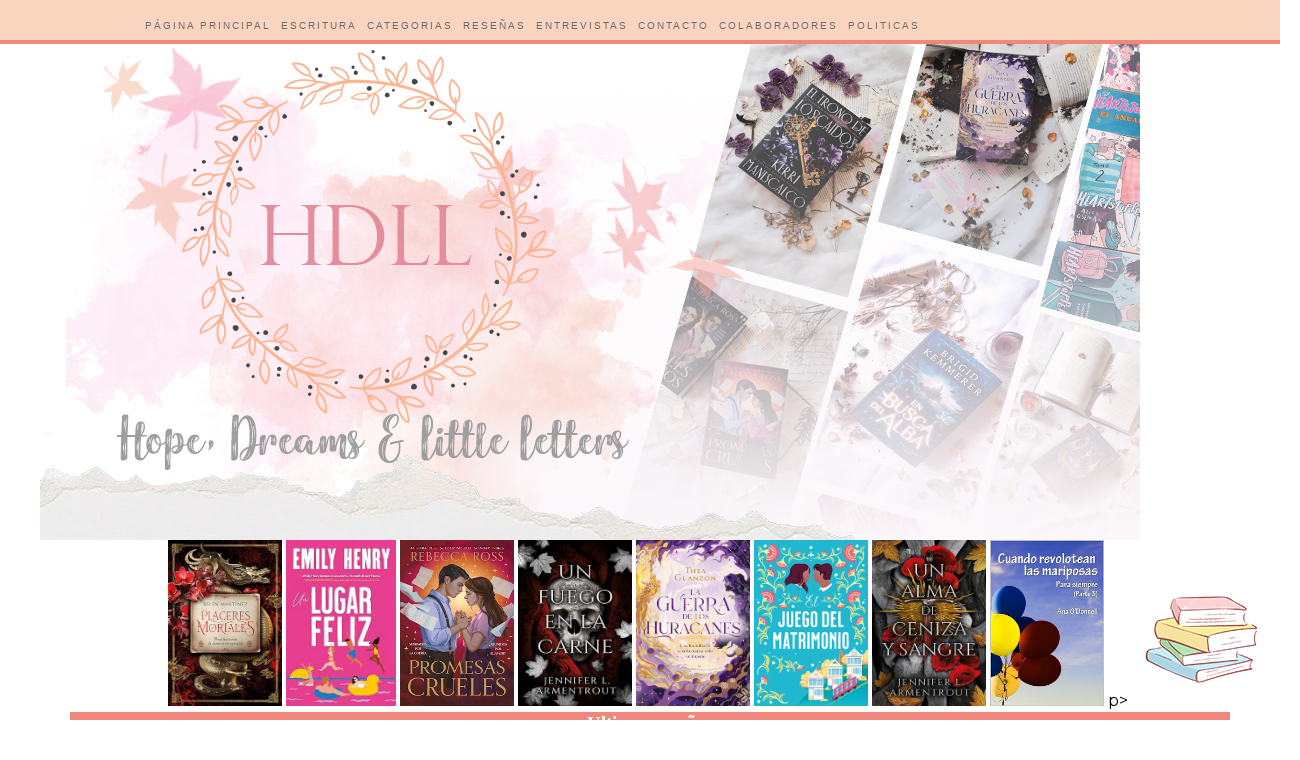

--- FILE ---
content_type: text/html; charset=UTF-8
request_url: https://hadasdelalecturalyp.blogspot.com/2018/11/para-siempre-es-demasiado-tiempo-de.html
body_size: 31800
content:
<!DOCTYPE html>
<html class='v2' dir='ltr' lang='es-419' xmlns='http://www.w3.org/1999/xhtml' xmlns:b='http://www.google.com/2005/gml/b' xmlns:data='http://www.google.com/2005/gml/data' xmlns:expr='http://www.google.com/2005/gml/expr'>
<head>
<link href='https://www.blogger.com/static/v1/widgets/335934321-css_bundle_v2.css' rel='stylesheet' type='text/css'/>
<meta content='width=1100' name='viewport'/>
<meta content='text/html; charset=UTF-8' http-equiv='Content-Type'/>
<meta content='blogger' name='generator'/>
<link href='https://hadasdelalecturalyp.blogspot.com/favicon.ico' rel='icon' type='image/x-icon'/>
<link href='https://hadasdelalecturalyp.blogspot.com/2018/11/para-siempre-es-demasiado-tiempo-de.html' rel='canonical'/>
<link rel="alternate" type="application/atom+xml" title="HdlL, Hope, Dreams and Little Letters - Atom" href="https://hadasdelalecturalyp.blogspot.com/feeds/posts/default" />
<link rel="alternate" type="application/rss+xml" title="HdlL, Hope, Dreams and Little Letters - RSS" href="https://hadasdelalecturalyp.blogspot.com/feeds/posts/default?alt=rss" />
<link rel="service.post" type="application/atom+xml" title="HdlL, Hope, Dreams and Little Letters - Atom" href="https://www.blogger.com/feeds/7070497844354217926/posts/default" />

<link rel="alternate" type="application/atom+xml" title="HdlL, Hope, Dreams and Little Letters - Atom" href="https://hadasdelalecturalyp.blogspot.com/feeds/4819385059318877393/comments/default" />
<!--Can't find substitution for tag [blog.ieCssRetrofitLinks]-->
<link href='https://blogger.googleusercontent.com/img/b/R29vZ2xl/AVvXsEgQqi46FtLUgT5DXxM-PH0r7bphOh24JagV5CeEO2HD5YNcnLaHCpA6SKmwBPa9cDMO_NNI_WrAjNSv_2F-qgGVj-olLK-Gb0XlM2JUZK62N0W2i6p3x7FL6IXmQl3rshfRmdKmkDlpdR8f/s400/51Nhool-N2L.jpg' rel='image_src'/>
<meta content='https://hadasdelalecturalyp.blogspot.com/2018/11/para-siempre-es-demasiado-tiempo-de.html' property='og:url'/>
<meta content='PARA SIEMPRE ES DEMASIADO TIEMPO de Camille Pagán' property='og:title'/>
<meta content=' Helloooo Hadas y Hados que nos siguen!!!! Ya de nuevo por aquí. Esta vez es para traerles un libro diferente y muy bonito, espero les guste...' property='og:description'/>
<meta content='https://blogger.googleusercontent.com/img/b/R29vZ2xl/AVvXsEgQqi46FtLUgT5DXxM-PH0r7bphOh24JagV5CeEO2HD5YNcnLaHCpA6SKmwBPa9cDMO_NNI_WrAjNSv_2F-qgGVj-olLK-Gb0XlM2JUZK62N0W2i6p3x7FL6IXmQl3rshfRmdKmkDlpdR8f/w1200-h630-p-k-no-nu/51Nhool-N2L.jpg' property='og:image'/>
<title>HdlL, Hope, Dreams and Little Letters: PARA SIEMPRE ES DEMASIADO TIEMPO de Camille Pagán</title>
<style type='text/css'>@font-face{font-family:'Cardo';font-style:normal;font-weight:400;font-display:swap;src:url(//fonts.gstatic.com/s/cardo/v21/wlp_gwjKBV1pqhvP3IE7225PUCk.woff2)format('woff2');unicode-range:U+0304-0305,U+0308,U+0331,U+10330-1034A;}@font-face{font-family:'Cardo';font-style:normal;font-weight:400;font-display:swap;src:url(//fonts.gstatic.com/s/cardo/v21/wlp_gwjKBV1pqhv03IE7225PUCk.woff2)format('woff2');unicode-range:U+1F00-1FFF;}@font-face{font-family:'Cardo';font-style:normal;font-weight:400;font-display:swap;src:url(//fonts.gstatic.com/s/cardo/v21/wlp_gwjKBV1pqhv73IE7225PUCk.woff2)format('woff2');unicode-range:U+0370-0377,U+037A-037F,U+0384-038A,U+038C,U+038E-03A1,U+03A3-03FF;}@font-face{font-family:'Cardo';font-style:normal;font-weight:400;font-display:swap;src:url(//fonts.gstatic.com/s/cardo/v21/wlp_gwjKBV1pqhv63IE7225PUCk.woff2)format('woff2');unicode-range:U+0307-0308,U+0590-05FF,U+200C-2010,U+20AA,U+25CC,U+FB1D-FB4F;}@font-face{font-family:'Cardo';font-style:normal;font-weight:400;font-display:swap;src:url(//fonts.gstatic.com/s/cardo/v21/wlp_gwjKBV1pqhu63IE7225PUCk.woff2)format('woff2');unicode-range:U+10300-1032F;}@font-face{font-family:'Cardo';font-style:normal;font-weight:400;font-display:swap;src:url(//fonts.gstatic.com/s/cardo/v21/wlp_gwjKBV1pqhvM3IE7225PUCk.woff2)format('woff2');unicode-range:U+16A0-16F8;}@font-face{font-family:'Cardo';font-style:normal;font-weight:400;font-display:swap;src:url(//fonts.gstatic.com/s/cardo/v21/wlp_gwjKBV1pqhv23IE7225PUCk.woff2)format('woff2');unicode-range:U+0100-02BA,U+02BD-02C5,U+02C7-02CC,U+02CE-02D7,U+02DD-02FF,U+0304,U+0308,U+0329,U+1D00-1DBF,U+1E00-1E9F,U+1EF2-1EFF,U+2020,U+20A0-20AB,U+20AD-20C0,U+2113,U+2C60-2C7F,U+A720-A7FF;}@font-face{font-family:'Cardo';font-style:normal;font-weight:400;font-display:swap;src:url(//fonts.gstatic.com/s/cardo/v21/wlp_gwjKBV1pqhv43IE7225P.woff2)format('woff2');unicode-range:U+0000-00FF,U+0131,U+0152-0153,U+02BB-02BC,U+02C6,U+02DA,U+02DC,U+0304,U+0308,U+0329,U+2000-206F,U+20AC,U+2122,U+2191,U+2193,U+2212,U+2215,U+FEFF,U+FFFD;}@font-face{font-family:'Hanuman';font-style:normal;font-weight:700;font-display:swap;src:url(//fonts.gstatic.com/s/hanuman/v24/VuJudNvD15HhpJJBYq31yFn72hxIv0v64CDgWdTYQezRj28xHg.woff2)format('woff2');unicode-range:U+1780-17FF,U+19E0-19FF,U+200C-200D,U+25CC;}@font-face{font-family:'Hanuman';font-style:normal;font-weight:700;font-display:swap;src:url(//fonts.gstatic.com/s/hanuman/v24/VuJudNvD15HhpJJBYq31yFn72hxIv0v64CDrWdTYQezRj28.woff2)format('woff2');unicode-range:U+0000-00FF,U+0131,U+0152-0153,U+02BB-02BC,U+02C6,U+02DA,U+02DC,U+0304,U+0308,U+0329,U+2000-206F,U+20AC,U+2122,U+2191,U+2193,U+2212,U+2215,U+FEFF,U+FFFD;}@font-face{font-family:'Montserrat';font-style:normal;font-weight:400;font-display:swap;src:url(//fonts.gstatic.com/s/montserrat/v31/JTUHjIg1_i6t8kCHKm4532VJOt5-QNFgpCtr6Hw0aXp-p7K4KLjztg.woff2)format('woff2');unicode-range:U+0460-052F,U+1C80-1C8A,U+20B4,U+2DE0-2DFF,U+A640-A69F,U+FE2E-FE2F;}@font-face{font-family:'Montserrat';font-style:normal;font-weight:400;font-display:swap;src:url(//fonts.gstatic.com/s/montserrat/v31/JTUHjIg1_i6t8kCHKm4532VJOt5-QNFgpCtr6Hw9aXp-p7K4KLjztg.woff2)format('woff2');unicode-range:U+0301,U+0400-045F,U+0490-0491,U+04B0-04B1,U+2116;}@font-face{font-family:'Montserrat';font-style:normal;font-weight:400;font-display:swap;src:url(//fonts.gstatic.com/s/montserrat/v31/JTUHjIg1_i6t8kCHKm4532VJOt5-QNFgpCtr6Hw2aXp-p7K4KLjztg.woff2)format('woff2');unicode-range:U+0102-0103,U+0110-0111,U+0128-0129,U+0168-0169,U+01A0-01A1,U+01AF-01B0,U+0300-0301,U+0303-0304,U+0308-0309,U+0323,U+0329,U+1EA0-1EF9,U+20AB;}@font-face{font-family:'Montserrat';font-style:normal;font-weight:400;font-display:swap;src:url(//fonts.gstatic.com/s/montserrat/v31/JTUHjIg1_i6t8kCHKm4532VJOt5-QNFgpCtr6Hw3aXp-p7K4KLjztg.woff2)format('woff2');unicode-range:U+0100-02BA,U+02BD-02C5,U+02C7-02CC,U+02CE-02D7,U+02DD-02FF,U+0304,U+0308,U+0329,U+1D00-1DBF,U+1E00-1E9F,U+1EF2-1EFF,U+2020,U+20A0-20AB,U+20AD-20C0,U+2113,U+2C60-2C7F,U+A720-A7FF;}@font-face{font-family:'Montserrat';font-style:normal;font-weight:400;font-display:swap;src:url(//fonts.gstatic.com/s/montserrat/v31/JTUHjIg1_i6t8kCHKm4532VJOt5-QNFgpCtr6Hw5aXp-p7K4KLg.woff2)format('woff2');unicode-range:U+0000-00FF,U+0131,U+0152-0153,U+02BB-02BC,U+02C6,U+02DA,U+02DC,U+0304,U+0308,U+0329,U+2000-206F,U+20AC,U+2122,U+2191,U+2193,U+2212,U+2215,U+FEFF,U+FFFD;}</style>
<style id='page-skin-1' type='text/css'><!--
/*
-----------------------------------------------
Blogger Template Style
Name:     Simple
Designer: Blogger
URL:      www.blogger.com
----------------------------------------------- */
/* Variable definitions
====================
<Variable name="keycolor" description="Main Color" type="color" default="#66bbdd"/>
<Group description="Page Text" selector="body">
<Variable name="body.font" description="Font" type="font"
default="normal normal 12px Arial, Tahoma, Helvetica, FreeSans, sans-serif"/>
<Variable name="body.text.color" description="Text Color" type="color" default="#222222"/>
</Group>
<Group description="Backgrounds" selector=".body-fauxcolumns-outer">
<Variable name="body.background.color" description="Outer Background" type="color" default="#66bbdd"/>
<Variable name="content.background.color" description="Main Background" type="color" default="#ffffff"/>
<Variable name="header.background.color" description="Header Background" type="color" default="transparent"/>
</Group>
<Group description="Links" selector=".main-outer">
<Variable name="link.color" description="Link Color" type="color" default="#2288bb"/>
<Variable name="link.visited.color" description="Visited Color" type="color" default="#888888"/>
<Variable name="link.hover.color" description="Hover Color" type="color" default="#33aaff"/>
</Group>
<Group description="Blog Title" selector=".header h1">
<Variable name="header.font" description="Font" type="font"
default="normal normal 60px Arial, Tahoma, Helvetica, FreeSans, sans-serif"/>
<Variable name="header.text.color" description="Title Color" type="color" default="#3399bb" />
</Group>
<Group description="Blog Description" selector=".header .description">
<Variable name="description.text.color" description="Description Color" type="color"
default="#777777" />
</Group>
<Group description="Tabs Text" selector=".tabs-inner .widget li a">
<Variable name="tabs.font" description="Font" type="font"
default="normal normal 14px Arial, Tahoma, Helvetica, FreeSans, sans-serif"/>
<Variable name="tabs.text.color" description="Text Color" type="color" default="#999999"/>
<Variable name="tabs.selected.text.color" description="Selected Color" type="color" default="#000000"/>
</Group>
<Group description="Tabs Background" selector=".tabs-outer .PageList">
<Variable name="tabs.background.color" description="Background Color" type="color" default="#f5f5f5"/>
<Variable name="tabs.selected.background.color" description="Selected Color" type="color" default="#eeeeee"/>
</Group>
<Group description="Post Title" selector="h3.post-title, .comments h4">
<Variable name="post.title.font" description="Font" type="font"
default="normal normal 22px Arial, Tahoma, Helvetica, FreeSans, sans-serif"/>
</Group>
<Group description="Date Header" selector=".date-header">
<Variable name="date.header.color" description="Text Color" type="color"
default="#000000"/>
<Variable name="date.header.background.color" description="Background Color" type="color"
default="transparent"/>
<Variable name="date.header.font" description="Text Font" type="font"
default="normal bold 11px Arial, Tahoma, Helvetica, FreeSans, sans-serif"/>
<Variable name="date.header.padding" description="Date Header Padding" type="string" default="inherit"/>
<Variable name="date.header.letterspacing" description="Date Header Letter Spacing" type="string" default="inherit"/>
<Variable name="date.header.margin" description="Date Header Margin" type="string" default="inherit"/>
</Group>
<Group description="Post Footer" selector=".post-footer">
<Variable name="post.footer.text.color" description="Text Color" type="color" default="#666666"/>
<Variable name="post.footer.background.color" description="Background Color" type="color"
default="#f9f9f9"/>
<Variable name="post.footer.border.color" description="Shadow Color" type="color" default="#eeeeee"/>
</Group>
<Group description="Gadgets" selector="h2">
<Variable name="widget.title.font" description="Title Font" type="font"
default="normal bold 11px Arial, Tahoma, Helvetica, FreeSans, sans-serif"/>
<Variable name="widget.title.text.color" description="Title Color" type="color" default="#000000"/>
<Variable name="widget.alternate.text.color" description="Alternate Color" type="color" default="#999999"/>
</Group>
<Group description="Images" selector=".main-inner">
<Variable name="image.background.color" description="Background Color" type="color" default="#ffffff"/>
<Variable name="image.border.color" description="Border Color" type="color" default="#eeeeee"/>
<Variable name="image.text.color" description="Caption Text Color" type="color" default="#000000"/>
</Group>
<Group description="Accents" selector=".content-inner">
<Variable name="body.rule.color" description="Separator Line Color" type="color" default="#eeeeee"/>
<Variable name="tabs.border.color" description="Tabs Border Color" type="color" default="transparent"/>
</Group>
<Variable name="body.background" description="Body Background" type="background"
color="#ffffff" default="$(color) none repeat scroll top left"/>
<Variable name="body.background.override" description="Body Background Override" type="string" default=""/>
<Variable name="body.background.gradient.cap" description="Body Gradient Cap" type="url"
default="url(https://resources.blogblog.com/blogblog/data/1kt/simple/gradients_light.png)"/>
<Variable name="body.background.gradient.tile" description="Body Gradient Tile" type="url"
default="url(https://resources.blogblog.com/blogblog/data/1kt/simple/body_gradient_tile_light.png)"/>
<Variable name="content.background.color.selector" description="Content Background Color Selector" type="string" default=".content-inner"/>
<Variable name="content.padding" description="Content Padding" type="length" default="10px" min="0" max="100px"/>
<Variable name="content.padding.horizontal" description="Content Horizontal Padding" type="length" default="10px" min="0" max="100px"/>
<Variable name="content.shadow.spread" description="Content Shadow Spread" type="length" default="40px" min="0" max="100px"/>
<Variable name="content.shadow.spread.webkit" description="Content Shadow Spread (WebKit)" type="length" default="5px" min="0" max="100px"/>
<Variable name="content.shadow.spread.ie" description="Content Shadow Spread (IE)" type="length" default="10px" min="0" max="100px"/>
<Variable name="main.border.width" description="Main Border Width" type="length" default="0" min="0" max="10px"/>
<Variable name="header.background.gradient" description="Header Gradient" type="url" default="none"/>
<Variable name="header.shadow.offset.left" description="Header Shadow Offset Left" type="length" default="-1px" min="-50px" max="50px"/>
<Variable name="header.shadow.offset.top" description="Header Shadow Offset Top" type="length" default="-1px" min="-50px" max="50px"/>
<Variable name="header.shadow.spread" description="Header Shadow Spread" type="length" default="1px" min="0" max="100px"/>
<Variable name="header.padding" description="Header Padding" type="length" default="30px" min="0" max="100px"/>
<Variable name="header.border.size" description="Header Border Size" type="length" default="1px" min="0" max="10px"/>
<Variable name="header.bottom.border.size" description="Header Bottom Border Size" type="length" default="1px" min="0" max="10px"/>
<Variable name="header.border.horizontalsize" description="Header Horizontal Border Size" type="length" default="0" min="0" max="10px"/>
<Variable name="description.text.size" description="Description Text Size" type="string" default="140%"/>
<Variable name="tabs.margin.top" description="Tabs Margin Top" type="length" default="0" min="0" max="100px"/>
<Variable name="tabs.margin.side" description="Tabs Side Margin" type="length" default="30px" min="0" max="100px"/>
<Variable name="tabs.background.gradient" description="Tabs Background Gradient" type="url"
default="url(https://resources.blogblog.com/blogblog/data/1kt/simple/gradients_light.png)"/>
<Variable name="tabs.border.width" description="Tabs Border Width" type="length" default="1px" min="0" max="10px"/>
<Variable name="tabs.bevel.border.width" description="Tabs Bevel Border Width" type="length" default="1px" min="0" max="10px"/>
<Variable name="post.margin.bottom" description="Post Bottom Margin" type="length" default="25px" min="0" max="100px"/>
<Variable name="image.border.small.size" description="Image Border Small Size" type="length" default="2px" min="0" max="10px"/>
<Variable name="image.border.large.size" description="Image Border Large Size" type="length" default="5px" min="0" max="10px"/>
<Variable name="page.width.selector" description="Page Width Selector" type="string" default=".region-inner"/>
<Variable name="page.width" description="Page Width" type="string" default="auto"/>
<Variable name="main.section.margin" description="Main Section Margin" type="length" default="15px" min="0" max="100px"/>
<Variable name="main.padding" description="Main Padding" type="length" default="15px" min="0" max="100px"/>
<Variable name="main.padding.top" description="Main Padding Top" type="length" default="30px" min="0" max="100px"/>
<Variable name="main.padding.bottom" description="Main Padding Bottom" type="length" default="30px" min="0" max="100px"/>
<Variable name="paging.background"
color="#ffffff"
description="Background of blog paging area" type="background"
default="transparent none no-repeat scroll top center"/>
<Variable name="footer.bevel" description="Bevel border length of footer" type="length" default="0" min="0" max="10px"/>
<Variable name="mobile.background.overlay" description="Mobile Background Overlay" type="string"
default="transparent none repeat scroll top left"/>
<Variable name="mobile.background.size" description="Mobile Background Size" type="string" default="auto"/>
<Variable name="mobile.button.color" description="Mobile Button Color" type="color" default="#ffffff" />
<Variable name="startSide" description="Side where text starts in blog language" type="automatic" default="left"/>
<Variable name="endSide" description="Side where text ends in blog language" type="automatic" default="right"/>
*/
/* Content
----------------------------------------------- */
body {
font: normal normal 16px Montserrat;
color: #000000;
background: #ffffff none repeat scroll top left;
padding: 0 0 0 0;
}
html body .region-inner {
min-width: 0;
max-width: 100%;
width: auto;
}
h2 {
font-size: 22px;
}
a:link {
text-decoration:none;
color: #E67C73;
}
a:visited {
text-decoration:none;
color: #888888;
}
a:hover {
text-decoration:underline;
color: #bb6ea2;
}
.body-fauxcolumn-outer .fauxcolumn-inner {
background: transparent none repeat scroll top left;
_background-image: none;
}
.body-fauxcolumn-outer .cap-top {
position: absolute;
z-index: 1;
height: 400px;
width: 100%;
}
.body-fauxcolumn-outer .cap-top .cap-left {
width: 100%;
background: transparent none repeat-x scroll top left;
_background-image: none;
}
.content-outer {
-moz-box-shadow: 0 0 0 rgba(0, 0, 0, .15);
-webkit-box-shadow: 0 0 0 rgba(0, 0, 0, .15);
-goog-ms-box-shadow: 0 0 0 #333333;
box-shadow: 0 0 0 rgba(0, 0, 0, .15);
margin-bottom: 1px;
}
.content-inner {
padding: 10px 40px;
}
.content-inner {
background-color: #ffffff;
}
/* Header
----------------------------------------------- */
.header-outer {
background: transparent none repeat-x scroll 0 -400px;
_background-image: none;
}
.Header h1 {
font: normal normal 40px 'Trebuchet MS',Trebuchet,Verdana,sans-serif;
color: #000000;
text-shadow: 0 0 0 rgba(0, 0, 0, .2);
}
.Header h1 a {
color: #000000;
}
.Header .description {
font-size: 18px;
color: #000000;
}
.header-inner .Header .titlewrapper {
padding: 22px 0;
}
.header-inner .Header .descriptionwrapper {
padding: 0 0;
}
/* Tabs
----------------------------------------------- */
.tabs-inner .section:first-child {
border-top: 0 solid #dddddd;
}
.tabs-inner .section:first-child ul {
margin-top: -1px;
border-top: 1px solid #dddddd;
border-left: 1px solid #dddddd;
border-right: 1px solid #dddddd;
}
.tabs-inner .widget ul {
background: transparent none repeat-x scroll 0 -800px;
_background-image: none;
border-bottom: 1px solid #dddddd;
margin-top: 0;
margin-left: -30px;
margin-right: -30px;
}
.tabs-inner .widget li a {
display: inline-block;
padding: .6em 1em;
font: normal normal 12px 'Trebuchet MS', Trebuchet, Verdana, sans-serif;
color: #000000;
border-left: 1px solid #ffffff;
border-right: 1px solid #dddddd;
}
.tabs-inner .widget li:first-child a {
border-left: none;
}
.tabs-inner .widget li.selected a, .tabs-inner .widget li a:hover {
color: #000000;
background-color: #eeeeee;
text-decoration: none;
}
/* Columns
----------------------------------------------- */
.main-outer {
border-top: 0 solid transparent;
}
.fauxcolumn-left-outer .fauxcolumn-inner {
border-right: 1px solid transparent;
}
.fauxcolumn-right-outer .fauxcolumn-inner {
border-left: 1px solid transparent;
}
/* Headings
----------------------------------------------- */
div.widget > h2,
div.widget h2.title {
margin: 0 0 1em 0;
font: normal normal 28px Cardo;
color: #E67C73;
}
/* Widgets
----------------------------------------------- */
.widget .zippy {
color: #bb2288;
text-shadow: 2px 2px 1px rgba(0, 0, 0, .1);
}
.widget .popular-posts ul {
list-style: none;
}
/* Posts
----------------------------------------------- */
h2.date-header {
font: normal bold 11px Hanuman;
}
.date-header span {
background-color: #ffffff;
color: #666666;
padding: 0.4em;
letter-spacing: 3px;
margin: inherit;
}
.main-inner {
padding-top: 35px;
padding-bottom: 65px;
}
.main-inner .column-center-inner {
padding: 0 0;
}
.main-inner .column-center-inner .section {
margin: 0 1em;
}
.post {
margin: 0 0 45px 0;
}
h3.post-title, .comments h4 {
font: normal normal 40px Cardo;
margin: .75em 0 0;
}
.post-body {
font-size: 110%;
line-height: 1.4;
position: relative;
}
.post-body img, .post-body .tr-caption-container, .Profile img, .Image img,
.BlogList .item-thumbnail img {
padding: 2px;
background: transparent;
border: 1px solid #eeeeee;
-moz-box-shadow: 1px 1px 5px rgba(0, 0, 0, .1);
-webkit-box-shadow: 1px 1px 5px rgba(0, 0, 0, .1);
box-shadow: 1px 1px 5px rgba(0, 0, 0, .1);
}
.post-body img, .post-body .tr-caption-container {
padding: 5px;
}
.post-body .tr-caption-container {
color: #666666;
}
.post-body .tr-caption-container img {
padding: 0;
background: transparent;
border: none;
-moz-box-shadow: 0 0 0 rgba(0, 0, 0, .1);
-webkit-box-shadow: 0 0 0 rgba(0, 0, 0, .1);
box-shadow: 0 0 0 rgba(0, 0, 0, .1);
}
.post-header {
margin: 0 0 1.5em;
line-height: 1.6;
font-size: 90%;
}
.post-footer {
margin: 20px -2px 0;
padding: 5px 10px;
color: #666666;
background-color: #FCE8B2;
border-bottom: 1px solid transparent;
line-height: 1.6;
font-size: 90%;
}
#comments .comment-author {
padding-top: 1.5em;
border-top: 1px solid transparent;
background-position: 0 1.5em;
}
#comments .comment-author:first-child {
padding-top: 0;
border-top: none;
}
.avatar-image-container {
margin: .2em 0 0;
}
#comments .avatar-image-container img {
border: 1px solid #eeeeee;
}
/* Comments
----------------------------------------------- */
.comments .comments-content .icon.blog-author {
background-repeat: no-repeat;
background-image: url([data-uri]);
}
.comments .comments-content .loadmore a {
border-top: 1px solid #bb2288;
border-bottom: 1px solid #bb2288;
}
.comments .comment-thread.inline-thread {
background-color: #FCE8B2;
}
.comments .continue {
border-top: 2px solid #bb2288;
}
/* Accents
---------------------------------------------- */
.section-columns td.columns-cell {
border-left: 1px solid transparent;
}
.blog-pager {
background: transparent url(https://resources.blogblog.com/blogblog/data/1kt/simple/paging_dot.png) repeat-x scroll top center;
}
.blog-pager-older-link, .home-link,
.blog-pager-newer-link {
background-color: #ffffff;
padding: 5px;
}
.footer-outer {
border-top: 1px dashed #bbbbbb;
}
/* Mobile
----------------------------------------------- */
body.mobile  {
background-size: auto;
}
.mobile .body-fauxcolumn-outer {
background: transparent none repeat scroll top left;
}
.mobile .body-fauxcolumn-outer .cap-top {
background-size: 100% auto;
}
.mobile .content-outer {
-webkit-box-shadow: 0 0 3px rgba(0, 0, 0, .15);
box-shadow: 0 0 3px rgba(0, 0, 0, .15);
}
.mobile .tabs-inner .widget ul {
margin-left: 0;
margin-right: 0;
}
.mobile .post {
margin: 0;
}
.mobile .main-inner .column-center-inner .section {
margin: 0;
}
.mobile .date-header span {
padding: 0.1em 10px;
margin: 0 -10px;
}
.mobile h3.post-title {
margin: 0;
text-align: center;
}
.mobile .blog-pager {
background: transparent none no-repeat scroll top center;
}
.mobile .footer-outer {
border-top: none;
}
.mobile .main-inner, .mobile .footer-inner {
background-color: #ffffff;
}
.mobile-index-contents {
color: #000000;
}
.mobile-link-button {
background-color: #E67C73;
}
.mobile-link-button a:link, .mobile-link-button a:visited {
color: #ffffff;
}
.mobile .tabs-inner .section:first-child {
border-top: none;
}
.mobile .tabs-inner .PageList .widget-content {
background-color: #eeeeee;
color: #000000;
border-top: 1px solid #dddddd;
border-bottom: 1px solid #dddddd;
}
.mobile .tabs-inner .PageList .widget-content .pagelist-arrow {
border-left: 1px solid #dddddd;
}
*{
margin:0px;
padding:0px;
}
#barra-superior {
margin:auto;
width:100%;
background:#f9d4bf; /*Color de fondo de la barra*/
height:40px; /*Anchura de la barra*/
border-bottom: 4px solid #f1877c; /*Línea de debajo del menú, si no queréis borrad esta línea*/
position:fixed; /*Para que la barra se quede fija*/
z-index:101; /*Para que la barra se quede fija*/
}
ul, ol {
list-style:none;
}
.menu > li {
float:left;
}
.menu{
margin:0 auto;
width:1000px; /*Ancho del menú dentro de la barra, variaremos este valor hasta conseguir el que buscamos*/
}
.menu li a {
color:#716b6e; /*Color de las letras de las pestañas*/
font:normal normal 10px Arial; /*Tamaño y tipografía de las                   pestañas*/
text-transform:uppercase; /*Para que esté en mayúsculas, sino borrad esta línea*/
letter-spacing: 2px; /*Espaciado entre caracteres, si no queréis borrad la línea*/
text-decoration:none;
padding:20px 5px;
display:block;
cursor:pointer;
}
.menu li a:hover {
color: #f582c0; /*Color de las pestañas al pasar el ratón por                 encima*/
}
.menu li i{ /*Esto es para los iconos sociales, si no los tenéis borrad este bloque*/
color: #ffffff; /*Color de los iconos sociales*/
font-size: 14px; /*Tamaño de los iconos sociales*/
padding:0px 5px;
}
.menu li i:hover{ /*Esto es para los iconos sociales, si no los tenéis borrad este bloque*/
color: #faefe6; /*Color de los iconos sociales al pasar por                   encima*/
}
.menu li ul {
background-color: #f4f0f1; /*Color de fondo de las subpestañas*/
display:none;
position:absolute;
min-width:140px;
}
.menu li ul a { /*Si queréis que la letra sea igual que las                   pestañas, borrad esta línea*/
color: #666666; /*Color de las letras de las subpestañas*/
font:normal normal 10px ARIAL; /*Tamaño y tipografía de las                   subpestañas*/
text-transform:uppercase; /*Para que esté en mayúsculas, sino borrad la línea*/
letter-spacing: 2px; /*Espaciado entre caracteres, si no lo queréis borrad la línea*/
}
.menu li ul a:hover { /*Si queréis que la letra sea igual que las              pestañas, borrad esta línea*/
color: #F9A799; /*Color de las letras de las subpestañas al pasar el ratón por encima*/
}
.menu li:hover > ul {
display:block;
}
.search-box{ /*Para cambiar la apariencia de la cajita*/
width:15%; /*Tamaño de la caja entera*/
text-align:center;
padding:5px 0; /*Altura de cajita*/
MARGIN-LEFT: 50PX;
color:#333333; /*Color de las letras cuando escriba el usuario*/
border:0px solid #cccccc; /*Tamaño, estilo y color del borde,si no queremos borde borrar la línea*/
background:#ffffff; /*Color de fondo*/
font: normal normal 11px Lato; /*Tamaño y tipografia de la palabra BUSCAR (o la que hayas escrito)*/
border-radius:1px; /*Bordes redondeados, si no los quieres,
borrar esta línea*/
}
#buscar-top{ /*Para colocarla bien dentro de nuestra barra*/
margin-top:15px; /*Variar para colocarlo bien de altura*/
margin-right:170px; /*Variar para colocarlo bien a lo ancho*/
}
blockquote {
background: #fddfce;/*Color Fondo*/
border: 2px solid #f9d4bf; /*Border Completo*/
border-left: 7px solid #f1877c; /*Border Izquierdo*/
border-right: 7px solid #f1877c; /*Border Derecho*/
padding: 8px;
font-size: 16px;/*Tamaño Letra*/
color: #000;/*Color letra*/
text-align: center /*Posición Texto*/
}
/***** post populares*****/
.popular-posts ul{
padding-left:0px;}
.popular-posts ul li {
background: #FBF8EF;/**Color de fondo**/
list-style-type: none;
margin:0 0 5px 0px;
padding:5px 5px 5px 20px !important;
border: 4px solid #F6D8CE; /**Borde y color**/
}
/***** Imagen*****/
.PopularPosts .item-thumbnail img,.featured_thumb img{
height: 70px; /**Altura de la imagen**/
width: 70px; /**Ancho de la imagen**/
padding: 0;
border-radius: 100%;
margin-right: 10px;
border: 5px solid #F6D8CE; /**Grosor del borde y color**/
}
.popular-posts ul
li:hover {
border:4px solid #F7BE81; /**Color del borde al pasar el cursor de mouse**/
background: #F6D8CE;/**Color de fondo al pasar el cursor de mouse

--></style>
<style id='template-skin-1' type='text/css'><!--
body {
min-width: 1300px;
}
.content-outer, .content-fauxcolumn-outer, .region-inner {
min-width: 1300px;
max-width: 1300px;
_width: 1300px;
}
.main-inner .columns {
padding-left: 0px;
padding-right: 360px;
}
.main-inner .fauxcolumn-center-outer {
left: 0px;
right: 360px;
/* IE6 does not respect left and right together */
_width: expression(this.parentNode.offsetWidth -
parseInt("0px") -
parseInt("360px") + 'px');
}
.main-inner .fauxcolumn-left-outer {
width: 0px;
}
.main-inner .fauxcolumn-right-outer {
width: 360px;
}
.main-inner .column-left-outer {
width: 0px;
right: 100%;
margin-left: -0px;
}
.main-inner .column-right-outer {
width: 360px;
margin-right: -360px;
}
#layout {
min-width: 0;
}
#layout .content-outer {
min-width: 0;
width: 800px;
}
#layout .region-inner {
min-width: 0;
width: auto;
}
body#layout div.add_widget {
padding: 8px;
}
body#layout div.add_widget a {
margin-left: 32px;
}
--></style>
<link href='https://www.blogger.com/dyn-css/authorization.css?targetBlogID=7070497844354217926&amp;zx=33d89b92-0805-45e9-aac9-b01a5378362f' media='none' onload='if(media!=&#39;all&#39;)media=&#39;all&#39;' rel='stylesheet'/><noscript><link href='https://www.blogger.com/dyn-css/authorization.css?targetBlogID=7070497844354217926&amp;zx=33d89b92-0805-45e9-aac9-b01a5378362f' rel='stylesheet'/></noscript>
<meta name='google-adsense-platform-account' content='ca-host-pub-1556223355139109'/>
<meta name='google-adsense-platform-domain' content='blogspot.com'/>

<!-- data-ad-client=ca-pub-8598013295179990 -->

<link rel="stylesheet" href="https://fonts.googleapis.com/css2?display=swap&family=Cormorant&family=Vollkorn+SC&family=Lobster&family=Alice&family=Handlee&family=Quicksand&family=Montserrat&family=Sawarabi+Mincho&family=Fira+Sans&family=Petit+Formal+Script&family=Dancing+Script&family=Alegreya+Sans+SC&family=Satisfy&family=Amatic+SC&family=Cormorant+Upright&family=Cinzel&family=Annie+Use+Your+Telescope&family=Eczar&family=Mate+SC&family=Philosopher&family=Century+Schoolbook&family=Bookman+Old+Style&family=Bad+Script&family=Rock+Salt&family=Homemade+Apple&family=Playball&family=Josefin+Slab&family=Sofia&family=Great+Vibes&family=Literata&family=Raleway&family=Nanum+Myeongjo&family=Lobster+Two&family=Allura&family=Comfortaa&family=Hind+Madurai&family=Qwigley&family=Book+Antiqua&family=Prata&family=Style+Script&family=Julius+Sans+One&family=Cookie&family=Cormorant+Garamond&family=Tangerine&family=Yuji+Syuku&family=Yuji+Mai"></head>
<body class='loading'>
<div id='barra-superior'>
<ul class='menu'>
<li><a href='https://hadasdelalecturalyp.blogspot.com/'>Página Principal</a></li>
<li><a>Escritura</a>
<ul>
<li><a href='https://hadasdelalecturalyp.blogspot.com/p/the-seasons-of-my-life.html'>The Season on my Life</a></li>
<li><a href='URL'>Other Write</a></li>
</ul>
</li>
<li><a>Categorias</a>
<ul>
<li><a href='https://hadasdelalecturalyp.blogspot.com/search/label/test#'>Test</a></li>
<li><a href='https://hadasdelalecturalyp.blogspot.com/search/label/Favoritos%20del%20Mes'>Favoritos del Mes</a></li>
<li><a href='https://hadasdelalecturalyp.blogspot.com/search/label/Noticias'>Noticias literarias</a></li>
</ul>
</li>
<li><a href='https://hadasdelalecturalyp.blogspot.com/p/resenas.html'>Reseñas</a></li>
<li><a href='https://hadasdelalecturalyp.blogspot.com/p/entrevistas.html'>Entrevistas</a></li>
<li><a href='https://hadasdelalecturalyp.blogspot.com/p/contacto.html'>Contacto</a></li>
<li><a href='https://hadasdelalecturalyp.blogspot.com/p/contribucion.html'>Colaboradores</a></li>
<li><a href='https://hadasdelalecturalyp.blogspot.com/p/politicas.html'>Politicas</a></li>
</ul>
</div>
<div class='navbar no-items section' id='navbar' name='NavBar '>
</div>
<div class='body-fauxcolumns'>
<div class='fauxcolumn-outer body-fauxcolumn-outer'>
<div class='cap-top'>
<div class='cap-left'></div>
<div class='cap-right'></div>
</div>
<div class='fauxborder-left'>
<div class='fauxborder-right'></div>
<div class='fauxcolumn-inner'>
</div>
</div>
<div class='cap-bottom'>
<div class='cap-left'></div>
<div class='cap-right'></div>
</div>
</div>
</div>
<div class='content'>
<div class='content-fauxcolumns'>
<div class='fauxcolumn-outer content-fauxcolumn-outer'>
<div class='cap-top'>
<div class='cap-left'></div>
<div class='cap-right'></div>
</div>
<div class='fauxborder-left'>
<div class='fauxborder-right'></div>
<div class='fauxcolumn-inner'>
</div>
</div>
<div class='cap-bottom'>
<div class='cap-left'></div>
<div class='cap-right'></div>
</div>
</div>
</div>
<div class='content-outer'>
<div class='content-cap-top cap-top'>
<div class='cap-left'></div>
<div class='cap-right'></div>
</div>
<div class='fauxborder-left content-fauxborder-left'>
<div class='fauxborder-right content-fauxborder-right'></div>
<div class='content-inner'>
<header>
<div class='header-outer'>
<div class='header-cap-top cap-top'>
<div class='cap-left'></div>
<div class='cap-right'></div>
</div>
<div class='fauxborder-left header-fauxborder-left'>
<div class='fauxborder-right header-fauxborder-right'></div>
<div class='region-inner header-inner'>
<div class='header section' id='header' name='Encabezado'><div class='widget Header' data-version='1' id='Header1'>
<div id='header-inner'>
<a href='https://hadasdelalecturalyp.blogspot.com/' style='display: block'>
<img alt='HdlL, Hope, Dreams and Little Letters' height='500px; ' id='Header1_headerimg' src='https://blogger.googleusercontent.com/img/a/AVvXsEgOekD5WqtE7tlHPbZod8hQLf3ilmkchWHFp43nX3Vjn0E9d-1sImi6eu7hvGrbS9wB7VhWlkPybHD9SNwHyrJ2_eJWlAPRozUMtFlLZNFQIqo1AIkFAUQikMwpTQI2dESrbessHxGlwS3rGBTkrsD39xgbLfqacJlPePwwl6dcxbSqGGq7JFhS6lFUqHhZ=s1100' style='display: block' width='1100px; '/>
</a>
</div>
</div></div>
</div>
</div>
<div class='header-cap-bottom cap-bottom'>
<div class='cap-left'></div>
<div class='cap-right'></div>
</div>
</div>
</header>
<div class='tabs-outer'>
<div class='tabs-cap-top cap-top'>
<div class='cap-left'></div>
<div class='cap-right'></div>
</div>
<div class='fauxborder-left tabs-fauxborder-left'>
<div class='fauxborder-right tabs-fauxborder-right'></div>
<div class='region-inner tabs-inner'>
<div class='tabs section' id='crosscol' name='Todas las columnas'><div class='widget HTML' data-version='1' id='HTML1'>
<div class='widget-content'>
<div style="text-align: center;">
<a href=" https://hadasdelalecturalyp.blogspot.com/2024/09/resena-placeres-mortales-belen-martinez.html"><img class="imagem" height="166" src="https://blogger.googleusercontent.com/img/a/AVvXsEjK8jM-DzWF-B2kHaDZMMc1zT2Re-y5B4B_8xbmMmh3JnWBTtZxLQwZSeOpNIgPk4VGCSAWIQW70cN5NXYS96-PwObTEvQsqfDF4weLE1GwJuHTXsTEeZG1rl32L0EYATTu2n7kM5cF9k7XnBvtFJRUP4GUuLMmoq5ciUi2WoUj9o9x8GJUOOuSM7e28My_=w260-h400" width="114" /></a>

<a href=" https://hadasdelalecturalyp.blogspot.com/2024/08/resena-un-lugar-feliz-emily-henry.html">
<img class="imagem" height="166" src="https://blogger.googleusercontent.com/img/a/AVvXsEgYbliQ6iUvQe5k-5YoWYTD7AfL6nK4z57rcHCKg-p2Aw3Ph4b5TfjJDfrpI7F0AkPBzOt6i17Lpx1MZigJH_gOHHGduAmyF_NGTU7nFaQpv2f8lY5ca-dHc5d8kZHEytkhe-SeY8FB2S8e9ZnNLsw_ZRd9jB5ldLcyz3qI-c7HzmsPRpgVeI8_ug0dqmIN=w267-h400"width=&#8221;114" /></a>

<a href="https://hadasdelalecturalyp.blogspot.com/2024/05/resena-promesas-crueles-rebecca-ross.html">
<img class="imagem" height="166" src="https://blogger.googleusercontent.com/img/a/AVvXsEjLlHl0UohYC9q8xLzFhuLZyzirnxG0QZ0-voYzwcj0WMa5Xd0NbMcMrH-FQjm8jahvmyutfUwN4lxyfQxXzywegH-gWc7UTBu00QiDr3hesRSvc1dneawgau5Qk_AmE-vAOOeH5Zj7M1qPQgMgaByqtXTjEqYfYurACqwVMZaY_R6lacZ2iUI-WhE1kBya=w202-h320" width="114" /></a>

<a href=" https://hadasdelalecturalyp.blogspot.com/2024/05/resena-un-fuego-en-la-carne-carne-y.html">
<img class="imagem" height="166" src="https://blogger.googleusercontent.com/img/a/AVvXsEjoNx8W2ryQ_I3Io6YbFuYNSMJy6cVV-lMv1imjgYtsTCTaJ7c89oAfV1oSUgirWHk2dVLU1z3TyQ7Ek5E-ERbyaTLIYjxKAsvCKYSg6-5AtUNiHq83EUWReOjAdcy7VWPPJDAaNynUufz-gdo5rmZL1o57JghJG1n_l8lcmZP_ZV6qM_WWkcC4ZC_wScw7=w247-h400" width="114" /></a>



<a href=" https://hadasdelalecturalyp.blogspot.com/2024/04/resena-la-guerra-de-los-huracanes-thea.html">
<img class="imagem" height="166" src="https://blogger.googleusercontent.com/img/a/AVvXsEhqRl14g-J64AjDjpD3Us4N-M4QVCzXZh8eUYWecFX1xYnxNY6mntBnZXjz7yqvM_OdNxhcNqCV0mTh5s8KGv2-wyw2wpTdCXaI8G3uzHDG3NjrMEWM7VWhOfNU3JmosnNeyEL7d8BrbZusbcPLQ-hDXUdQaBj6xaH2Bz7W07wtI05KVdkFrbWH2F3s7BE0=w262-h400" width="114" /></a>

<a href=" https://hadasdelalecturalyp.blogspot.com/2024/03/resena-el-juego-del-matrimonio-sara.html">
<img class="imagem" height="166" src="https://blogger.googleusercontent.com/img/a/AVvXsEg4Q6cEIWVt-AkSW65FHsjfCc4FI52KJZb6RnAHoWm4so2C-9cIQVXDmNHo9adr4_0mTabqI5ymLLAjS2U54JTa9LnQo-EWSOrZpdSfPjM05RVULxQhvOPbLxRGw3zpfEmjlcsbp_wIbC3NaCld90L2__RRQBq9gbSUPjkzWixgnzAeOoXbyxfohDivu5-R=w267-h400" width="114" /></a>





<a href="https://hadasdelalecturalyp.blogspot.com/2024/02/resena-un-alma-de-ceniza-y-sangre.html">
<img class="imagem" height="166" src="https://blogger.googleusercontent.com/img/a/AVvXsEjHh2H_56By4GQ9Frd9YEXrv3DrsEYoVMFsNBCZurILmL1F4kpj0tS8zam6NbxX9Vvxacn4ekS2lZVXVO0iZ1pxQkotxrwzsKtriIYqAEd4ujZl8rxXpoHhIg4G1_fSVwtLiXmcW33wqfeAPZSznTdmtkT5lp9rcUzsGV3GiE2PXW2jyQXWAxLbhpvFW5Zz=w253-h400" width="114" /></a>



<a href=" https://hadasdelalecturalyp.blogspot.com/2024/02/resena-cuando-revolotean-las-mariposas.html">
<img class="imagem" height="166" src="https://blogger.googleusercontent.com/img/a/AVvXsEiSv5TgT54wdIneR7siZGXlQwm3rW0NAa2doj2lJXGg3gd0scSYHHeVOcqnPiFdlOMXppnLO2T6MZXa72MlbtTyU2NZ5KGxOi1Vfz-UffEA77LZSKeBYsN3HHwhRxc5Q59wdh8uTVhbuKhCnQMTA808v4JW5BImUQ166oJodxET9oPvsObvyYMNsY9YG0vI=w202-h320" width="114" /></a>



p><span style="color: #00000a; font-family: Arial, sans-serif; font-size: 12pt;">&nbsp;</span>
<p align="center" class="MsoNormal" style="background: #F1877C; line-height: normal; text-align: center;"><b><span lang="ES" style="color: white; font-family: &quot;Arima Madurai Light&quot;; font-size: 14.0pt; mso-ansi-language: ES; mso-fareast-font-family: &quot;Times New Roman&quot;; mso-fareast-language: ES; mso-themecolor: background1;">Ultimas reseñas<o:p></o:p></span></b></p>
<p class="MsoNormal" style="line-height: normal;"><span lang="ES" style="color: #00000a; font-family: &quot;Arial&quot;,sans-serif; font-size: 12.0pt; mso-ansi-language: ES; mso-fareast-font-family: &quot;Times New Roman&quot;; mso-fareast-language: ES;"><o:p>&nbsp;</o:p></span></p></div>
</div>
<div class='clear'></div>
</div></div>
<div class='tabs no-items section' id='crosscol-overflow' name='Cross-Column 2'></div>
</div>
</div>
<div class='tabs-cap-bottom cap-bottom'>
<div class='cap-left'></div>
<div class='cap-right'></div>
</div>
</div>
<div class='main-outer'>
<div class='main-cap-top cap-top'>
<div class='cap-left'></div>
<div class='cap-right'></div>
</div>
<div class='fauxborder-left main-fauxborder-left'>
<div class='fauxborder-right main-fauxborder-right'></div>
<div class='region-inner main-inner'>
<div class='columns fauxcolumns'>
<div class='fauxcolumn-outer fauxcolumn-center-outer'>
<div class='cap-top'>
<div class='cap-left'></div>
<div class='cap-right'></div>
</div>
<div class='fauxborder-left'>
<div class='fauxborder-right'></div>
<div class='fauxcolumn-inner'>
</div>
</div>
<div class='cap-bottom'>
<div class='cap-left'></div>
<div class='cap-right'></div>
</div>
</div>
<div class='fauxcolumn-outer fauxcolumn-left-outer'>
<div class='cap-top'>
<div class='cap-left'></div>
<div class='cap-right'></div>
</div>
<div class='fauxborder-left'>
<div class='fauxborder-right'></div>
<div class='fauxcolumn-inner'>
</div>
</div>
<div class='cap-bottom'>
<div class='cap-left'></div>
<div class='cap-right'></div>
</div>
</div>
<div class='fauxcolumn-outer fauxcolumn-right-outer'>
<div class='cap-top'>
<div class='cap-left'></div>
<div class='cap-right'></div>
</div>
<div class='fauxborder-left'>
<div class='fauxborder-right'></div>
<div class='fauxcolumn-inner'>
</div>
</div>
<div class='cap-bottom'>
<div class='cap-left'></div>
<div class='cap-right'></div>
</div>
</div>
<!-- corrects IE6 width calculation -->
<div class='columns-inner'>
<div class='column-center-outer'>
<div class='column-center-inner'>
<div class='main section' id='main' name='Principal'><div class='widget Blog' data-version='1' id='Blog1'>
<div class='blog-posts hfeed'>

          <div class="date-outer">
        
<h2 class='date-header'><span>26 noviembre 2018</span></h2>

          <div class="date-posts">
        
<div class='post-outer'>
<div class='post hentry uncustomized-post-template' itemprop='blogPost' itemscope='itemscope' itemtype='http://schema.org/BlogPosting'>
<meta content='https://blogger.googleusercontent.com/img/b/R29vZ2xl/AVvXsEgQqi46FtLUgT5DXxM-PH0r7bphOh24JagV5CeEO2HD5YNcnLaHCpA6SKmwBPa9cDMO_NNI_WrAjNSv_2F-qgGVj-olLK-Gb0XlM2JUZK62N0W2i6p3x7FL6IXmQl3rshfRmdKmkDlpdR8f/s400/51Nhool-N2L.jpg' itemprop='image_url'/>
<meta content='7070497844354217926' itemprop='blogId'/>
<meta content='4819385059318877393' itemprop='postId'/>
<a name='4819385059318877393'></a>
<h3 class='post-title entry-title' itemprop='name'>
PARA SIEMPRE ES DEMASIADO TIEMPO de Camille Pagán
</h3>
<div class='post-header'>
<div class='post-header-line-1'></div>
</div>
<div class='post-body entry-content' id='post-body-4819385059318877393' itemprop='description articleBody'>
<div class="MsoNormal" style="font-family: Cambria; margin: 0cm 0cm 0.0001pt;">
<span lang="ES-TRAD" style="font-family: &quot;calibri&quot;; font-size: 14pt;">Helloooo Hadas y Hados que nos siguen!!!! Ya de nuevo por aquí. Esta vez es para traerles un libro diferente y muy bonito, espero les guste y le den una oportunidad porque de verdad que James lo merece!!!!<o:p></o:p></span><br />
<span lang="ES-TRAD" style="font-family: &quot;calibri&quot;; font-size: 14pt;"><br /></span>
<div class="MsoNormal" style="margin-bottom: .0001pt; margin-bottom: 0cm;">
<a href="https://blogger.googleusercontent.com/img/b/R29vZ2xl/AVvXsEgQqi46FtLUgT5DXxM-PH0r7bphOh24JagV5CeEO2HD5YNcnLaHCpA6SKmwBPa9cDMO_NNI_WrAjNSv_2F-qgGVj-olLK-Gb0XlM2JUZK62N0W2i6p3x7FL6IXmQl3rshfRmdKmkDlpdR8f/s1600/51Nhool-N2L.jpg" imageanchor="1" style="clear: left; float: left; margin-bottom: 1em; margin-right: 1em;"><img border="0" height="400" src="https://blogger.googleusercontent.com/img/b/R29vZ2xl/AVvXsEgQqi46FtLUgT5DXxM-PH0r7bphOh24JagV5CeEO2HD5YNcnLaHCpA6SKmwBPa9cDMO_NNI_WrAjNSv_2F-qgGVj-olLK-Gb0XlM2JUZK62N0W2i6p3x7FL6IXmQl3rshfRmdKmkDlpdR8f/s400/51Nhool-N2L.jpg" width="264" /></a><b><span style="color: #4472c4; mso-themecolor: accent1;">Título:</span></b><span style="color: #4472c4; mso-themecolor: accent1;">&nbsp;</span>Para siempre es
demasiado tiempo<o:p></o:p></div>
<div class="MsoNormal" style="margin-bottom: .0001pt; margin-bottom: 0cm;">
<b><span style="color: #4472c4; mso-themecolor: accent1;">Autor:</span></b><span style="color: #4472c4; mso-themecolor: accent1;">&nbsp;</span>Camille Pagán<o:p></o:p></div>
<div class="MsoNormal" style="margin-bottom: .0001pt; margin-bottom: 0cm;">
<b><span style="color: #4472c4; mso-themecolor: accent1;">Género:</span></b><span style="color: #4472c4; mso-themecolor: accent1;">&nbsp;</span>Ficción<o:p></o:p></div>
<div class="MsoNormal" style="margin-bottom: .0001pt; margin-bottom: 0cm;">
<b><span style="color: #4472c4; mso-themecolor: accent1;">Editorial</span></b><span style="color: #4472c4; mso-themecolor: accent1;">:&nbsp;</span>Principal de los
Libros<o:p></o:p></div>
<div class="MsoNormal" style="margin-bottom: .0001pt; margin-bottom: 0cm;">
<b><a href="https://www.amazon.es/Para-siempre-es-demasiado-tiempo-ebook/dp/B07GVQ4LCQ/ref=sr_1_1?ie=UTF8&amp;qid=1543147653&amp;sr=8-1&amp;keywords=camille+pagan">Amazon</a>|<a href="https://www.goodreads.com/book/show/41441773-para-siempre-es-demasiado-tiempo?from_search=true">Goodreads</a>&nbsp;<o:p></o:p></b></div>
<div class="MsoNormal" style="margin-bottom: .0001pt; margin-bottom: 0cm;">
<b><span style="color: #4472c4; mso-themecolor: accent1;">Sinopsis:</span><o:p></o:p></b></div>
<div class="MsoNormal">
<br /></div>
<div style="border: dashed #4472C4 2.25pt; mso-border-alt: dash-small-gap #4472C4 2.25pt; mso-border-themecolor: accent1; mso-border-themecolor: accent1; mso-element: para-border-div; padding: 1.0pt 4.0pt 1.0pt 4.0pt;">

<div class="MsoNormal" style="border: none; mso-border-alt: dash-small-gap #4472C4 2.25pt; mso-border-themecolor: accent1; mso-padding-alt: 1.0pt 4.0pt 1.0pt 4.0pt; padding: 0cm; text-align: justify;">
James
se enamoró de Lou en un instante y su vida cambió para siempre Cuando James
Hernández, un escritor de ficción frustrado, conoce a la poetisa Louisa Bell,
está seguro de que ha encontrado a la mujer de su vida. Pero hay un pequeño
problema: Lou es la prometida de su mejor amigo, Rob. Decidido a quitarse a la
joven de la cabeza, James se centra en su faceta de escritor. Sin embargo, con
el paso de los años, sus sueños parecen más inalcanzables que nunca: no puede
ni terminar su novela ni olvidar a la mujer de su amigo. Pero una noche, el
azar y la pasión cambiarán las vidas de James y Lou para siempre.<o:p></o:p></div>
</div>
<span lang="ES-TRAD" style="font-family: &quot;calibri&quot;; font-size: 14pt;">















</span><br />
<div class="MsoNormal" style="text-align: justify;">
<br /></div>
<div class="separator" style="clear: both; text-align: center;">
<a href="https://blogger.googleusercontent.com/img/b/R29vZ2xl/AVvXsEiH-hT9s4uxFRMXmV0Cke50smA2rcVbWrH8NDBqfCKhjdJpOl6adg2FKv95zzcYOmn1J0ovaB29vGMrJiKOEq36ANeb_ODJLmEjJNQ9APNvOX975UotVj6vnxFfpLJSQQHC7Qf0JBVccQLC/s1600/rese%25C3%25B1a.png" imageanchor="1" style="margin-left: 1em; margin-right: 1em;"><img border="0" data-original-height="300" data-original-width="500" height="120" src="https://blogger.googleusercontent.com/img/b/R29vZ2xl/AVvXsEiH-hT9s4uxFRMXmV0Cke50smA2rcVbWrH8NDBqfCKhjdJpOl6adg2FKv95zzcYOmn1J0ovaB29vGMrJiKOEq36ANeb_ODJLmEjJNQ9APNvOX975UotVj6vnxFfpLJSQQHC7Qf0JBVccQLC/s200/rese%25C3%25B1a.png" width="200" /></a></div>
<span style="font-family: calibri; font-size: 14pt; text-align: justify;">Cuando la Editorial Principal me envió el libro (que aprovecho para agradecerles el ejemplar) me atrapó la portada y francamente, no había leído nada de la escritora Camille Pagán, así que lo empecé y me sorprendió mucho.</span></div>
<div class="MsoNormal" style="font-family: Cambria; margin: 0cm 0cm 0.0001pt; text-align: justify;">
<br /></div>
<div class="MsoNormal" style="margin: 0cm 0cm 0.0001pt; text-align: justify;">
<div style="font-family: cambria;">
<span lang="ES-TRAD" style="font-family: &quot;calibri&quot;; font-size: 14pt;">Alguien como yo, que lee muchos libros al mes, no es fácil sorprenderme, pero este libro lo logró por la simple razón, que está escrito en primera persona por un protagonista masculino, James. Cómo bien dice la sinopsis, James y Rob son mejores amigos, tanto como hermanos, ya que James perdió a su madre de joven y la relación con su padre no es que sea perfecta, por lo que desde pequeño, prácticamente se cría en la casa de Rob, que goza de una familia de lo más cariñosa y familiar. Porque os cuento esto? Porque imaginaros recibir una llamada de Rob, invitando a James a New York porque ha de darle una noticia estupenda&#8230;. Imaginaros a James entrando por la puerta y de repente ser noqueado por Cupido al ver a una mujer preciosa y recibiendo la noticia de que su nombre es Lou y es la prometida de Rob.&nbsp;<o:p></o:p></span></div>
<div style="font-family: cambria;">
<br /></div>
</div>
<div class="MsoNormal" style="font-family: Cambria; margin: 0cm 0cm 0.0001pt; text-align: justify;">
<div class="separator" style="clear: both; text-align: center;">
</div>
<div class="separator" style="clear: both; text-align: center;">
<a href="https://blogger.googleusercontent.com/img/b/R29vZ2xl/AVvXsEgBiQVY0oFhv9_qMy3kRsqkgHXN61n5w1YY4djbr9Qj4yNnCLoByPkd1WKW5Dj2wZk47_yXWPkOnDIYU_T1ZXbnSEzzqt4rI5KCIUAWkwnehJAChLQOHH1G-v5VArFr19bEWkRg1VxyzQQB/s1600/Blue+Specials+Coffee+Photo+Collage+%25281%2529.png" imageanchor="1" style="clear: left; float: left; margin-bottom: 1em; margin-right: 1em;"><img border="0" data-original-height="756" data-original-width="945" height="256" src="https://blogger.googleusercontent.com/img/b/R29vZ2xl/AVvXsEgBiQVY0oFhv9_qMy3kRsqkgHXN61n5w1YY4djbr9Qj4yNnCLoByPkd1WKW5Dj2wZk47_yXWPkOnDIYU_T1ZXbnSEzzqt4rI5KCIUAWkwnehJAChLQOHH1G-v5VArFr19bEWkRg1VxyzQQB/s320/Blue+Specials+Coffee+Photo+Collage+%25281%2529.png" width="320" /></a></div>
<span lang="ES-TRAD" style="font-family: &quot;calibri&quot;; font-size: 14pt;">Dios!!! Ese momento fue wow, porque desde el primer capítulo que conoces a James y conoces lo natural, humilde y sencillo que es, en verdad sufres por él, con sus sentimientos encontrados, con su &#8220;Yo interior&#8221; diciéndole una cosa, su cuerpo atraído hacia Lou y la lucha con su mente por aparentar una normalidad y una alegría por la noticia de Rob que no siente en ningún momento. Francamente lo entendía porque cuando el amor golpea, lo hace fuerte y sin previo aviso&#8230;.<o:p></o:p></span></div>
<div class="MsoNormal" style="font-family: Cambria; margin: 0cm 0cm 0.0001pt; text-align: justify;">
<br /></div>
<div class="MsoNormal" style="font-family: Cambria; margin: 0cm 0cm 0.0001pt; text-align: justify;">
<span lang="ES-TRAD" style="font-family: &quot;calibri&quot;; font-size: 14pt;">A partir de aquí James nos sumerge en la historia de sus vidas, de ellos tres, desde la boda de Rob y Lou &#8230;. Una depresión postparto &#8230;.. una Infidelidad &#8230;.. (todo escrito de una manera fresca y real) &#8230; Hasta la forma de amar y desear a Lou en silencio, en la distancia&#8230;. Los sueños de unos, los de otro que nunca se cumplen, hasta que James tira la toalla y olvida que su sueño era ser escritor y hasta eso pierde&#8230;&nbsp;<o:p></o:p></span></div>
<div class="MsoNormal" style="font-family: Cambria; margin: 0cm 0cm 0.0001pt; text-align: justify;">
<span lang="ES-TRAD" style="font-family: &quot;calibri&quot;; font-size: 14pt;">La historia te lleva por el paso de los años, como evolucionan sus vidas, y en verdad cuando llevaba mas de la mitad del libro, pensé: mmm Que hace especial esta historia? Es una como tantas en la vida, un matrimonio con sus altibajos, un frustrado escritor&#8230; y no entendía cúal era el cometido de escribir esta historia&#8230;. Hasta casi el final!<o:p></o:p></span><br />
<span lang="ES-TRAD" style="font-family: &quot;calibri&quot;; font-size: 14pt;"><br /></span></div>
<div class="MsoNormal" style="font-family: Cambria; margin: 0cm 0cm 0.0001pt; text-align: justify;">
<span lang="ES-TRAD" style="font-family: &quot;calibri&quot;; font-size: 14pt;">Con esto no quiero decir que el libro sea soso o pierda fuerza, nada más lejos de la realidad porque ir por la vida de ellos tres de la mano de James, su forma de contarnos sus pasados te tiene enganchada capítulo a capítulo&#8230; y no es hasta que llegas a los últimos capítulos que descubres todo &#8230;.. es cómo si todas las piezas del puzzle encajarán &#8230;. Sabrás quién es Em, que es a quién James le escribe la historia de sus vidas, que obviamente no voy a spoilear porque seria un pecado&#8230;.<o:p></o:p></span><br />
<br /></div>
<div class="MsoNormal" style="font-family: Cambria; margin: 0cm 0cm 0.0001pt; text-align: justify;">
<span lang="ES-TRAD" style="font-family: &quot;calibri&quot;; font-size: 14pt;">Ese momento fue desgarrador, por muchas razones pero la más importante, porque sin darte cuenta, sin que pase nada en especial, tu formas parte de la vida de ellos tres y enfrentar la realidad es como chocar contra un camión a toda velocidad!&nbsp;<o:p></o:p></span><br />
<span lang="ES-TRAD" style="font-family: &quot;calibri&quot;; font-size: 14pt;"><br /></span>
<br />
<div class="separator" style="clear: both; text-align: center;">
<a href="https://blogger.googleusercontent.com/img/b/R29vZ2xl/AVvXsEjy5p2kdAErM7sp2-_zewLY2jU2O41tbxoBxBnQBU9d7mrGM7256wI6Vdt5xVEykxdkyaYQkdx4ULSbtFkIC_ZEls115G7hUTdCWfiY_hzgaHMFHUNJM2V4qoXhIjTsiy8rqGrrsemGRASY/s1600/giphy.gif" imageanchor="1" style="margin-left: 1em; margin-right: 1em;"><img border="0" data-original-height="150" data-original-width="245" src="https://blogger.googleusercontent.com/img/b/R29vZ2xl/AVvXsEjy5p2kdAErM7sp2-_zewLY2jU2O41tbxoBxBnQBU9d7mrGM7256wI6Vdt5xVEykxdkyaYQkdx4ULSbtFkIC_ZEls115G7hUTdCWfiY_hzgaHMFHUNJM2V4qoXhIjTsiy8rqGrrsemGRASY/s1600/giphy.gif" /></a></div>
<span lang="ES-TRAD" style="font-family: &quot;calibri&quot;; font-size: 14pt;"><br /></span></div>
<div class="MsoNormal" style="font-family: Cambria; margin: 0cm 0cm 0.0001pt; text-align: justify;">
<span lang="ES-TRAD" style="font-family: &quot;calibri&quot;; font-size: 14pt;">Me partió el corazón, cada uno de los capítulos finales me robó el corazón, amé más aún a James, si eso es posible, porque de nuevo te lleva por una situación que yo personalmente desconocía y él te lo explica al detalle, te hace ponerte en la piel de muchas personas en una situación así y es desgarrador y triste, a muy triste, al menos lo fue para&nbsp;&nbsp;mí&#8230;.. En ese instante me enamoré del libro, de sus personajes, entendí porqué james escribía la historia de sus vidas que no eran espectaculares ni especiales, sólo normales&#8230;.pero a la vez para él si eran importantes y especiales y sólo por eso, me alegro de haber leído su primer libro, ese libro que tantas veces intentó escribir en forma de ficción, distópico y quedó en el camino&#8230; Por James, por Lou, Por Rob y por Em, quiero decir que estoy orgullosa de haber leído esta historia porque de corazón os digo &#8230; James se lo merece y lo vale para mí.<o:p></o:p></span></div>
<div class="MsoNormal" style="font-family: Cambria; margin: 0cm 0cm 0.0001pt; text-align: justify;">
<br /></div>
<div class="MsoNormal" style="font-family: Cambria; margin: 0cm 0cm 0.0001pt; text-align: justify;">
<br /></div>
<div class="MsoNormal" style="font-family: Cambria; margin: 0cm 0cm 0.0001pt; text-align: justify;">
<span lang="ES-TRAD" style="font-family: &quot;calibri&quot;; font-size: 14pt;">Aunque la autora dice al final del mismo que es una historia ficticia, (cosa que dudé en todo momento) sé positivamente, que habrá un montón de historias como la de James y Lou, que no serán espectaculares pero si serán especiales por las ciscunstancias&#8230;&nbsp;<o:p></o:p></span></div>
<div class="MsoNormal" style="font-family: Cambria; margin: 0cm 0cm 0.0001pt; text-align: justify;">
<br /></div>
<div class="MsoNormal" style="font-family: Cambria; margin: 0cm 0cm 0.0001pt; text-align: justify;">
<div class="separator" style="clear: both; text-align: center;">
<a href="https://blogger.googleusercontent.com/img/b/R29vZ2xl/AVvXsEgalY7Lz6Qo21u8Td5Evbqp6HW-nfJlS-v9YgAdMUd6fvzwRWpeYePnr-oT4m1tD2QpK45RKBY3z-I_g4ATH1BPa6VbuOOQog3wOPHd6dZxBGNhl7PO-NtasFKGHBOtHHmxM4bfUaYPgX4X/s1600/para_siempre2.png" imageanchor="1" style="clear: right; float: right; margin-bottom: 1em; margin-left: 1em;"><img border="0" height="320" src="https://blogger.googleusercontent.com/img/b/R29vZ2xl/AVvXsEgalY7Lz6Qo21u8Td5Evbqp6HW-nfJlS-v9YgAdMUd6fvzwRWpeYePnr-oT4m1tD2QpK45RKBY3z-I_g4ATH1BPa6VbuOOQog3wOPHd6dZxBGNhl7PO-NtasFKGHBOtHHmxM4bfUaYPgX4X/s320/para_siempre2.png" width="308" /></a></div>
<span lang="ES-TRAD" style="font-family: &quot;calibri&quot;; font-size: 14pt;">Así que desde aquí, quiero felicitar a la autora porque en todo momento, estaba convencida que ella escribió esta historia porque tuvo que vivirla de cerca, así que saber que todo es ficticio hizo que soltara un gran WOW!!! No puedo creerlo!!!</span></div>
<div class="MsoNormal" style="font-family: Cambria; margin: 0cm 0cm 0.0001pt; text-align: justify;">
</div>
<div class="MsoNormal" style="font-family: Cambria; margin: 0cm 0cm 0.0001pt; text-align: justify;">
<br /></div>
<div class="MsoNormal" style="margin: 0cm 0cm 0.0001pt; text-align: justify;">
<div style="font-family: cambria;">
<span lang="ES-TRAD" style="font-family: &quot;calibri&quot;; font-size: 14pt;">Gracias a todas las Hadas y Hados que nos seguís, a todas las que espero se emocionen con mi reseña y le den una oportunidad a James, yo os aseguro que él se meterá en vuestro corazón bien profundo y Camille Pagán os llevará de principio a fin con una escritura fresca, con humor y sensibilidad hasta pellizcaros el corazón bien fuerte.<o:p></o:p></span></div>
<div style="font-family: cambria;">
<span lang="ES-TRAD" style="font-family: &quot;calibri&quot;; font-size: 14pt;"><br /></span></div>
<div style="font-family: cambria;">
<span lang="ES-TRAD" style="font-family: &quot;calibri&quot;; font-size: 14pt;">Gracias a la Editorial Principal de los Libros por confiar en nuestro blog y robarnos el corazón con este ejemplar.</span></div>
<div style="font-family: cambria;">
<span lang="ES-TRAD" style="font-family: &quot;calibri&quot;; font-size: 14pt;"><br /></span></div>
<div class="separator" style="clear: both; text-align: center;">
<a href="https://blogger.googleusercontent.com/img/b/R29vZ2xl/AVvXsEhYJkHMU3P2fw0NlJfzZ6aaBGNp-tEfmG_58b1CVR5dfJIxsvjhO-DtDqACIQppPhFj94q-3QwQwvXqLTGww5IduFeuv-Hda0QwGrj2DuRKWYrgSmTd_ERNaOwFRGrhKO6BjHE51QEOYQA7/s1600/29920092_10215990776788096_1278291357_n.png" imageanchor="1" style="margin-left: 1em; margin-right: 1em;"><img border="0" data-original-height="192" data-original-width="320" src="https://blogger.googleusercontent.com/img/b/R29vZ2xl/AVvXsEhYJkHMU3P2fw0NlJfzZ6aaBGNp-tEfmG_58b1CVR5dfJIxsvjhO-DtDqACIQppPhFj94q-3QwQwvXqLTGww5IduFeuv-Hda0QwGrj2DuRKWYrgSmTd_ERNaOwFRGrhKO6BjHE51QEOYQA7/s1600/29920092_10215990776788096_1278291357_n.png" /></a></div>
<div style="font-family: cambria;">
<span lang="ES-TRAD" style="font-family: &quot;calibri&quot;; font-size: 14pt;"><br /></span></div>
<div style="font-family: cambria;">
<br />
<div class="MsoNormal" style="margin-bottom: .0001pt; margin-bottom: 0cm;">
<span style="color: #4472c4; font-family: &quot;Arima Madurai&quot;; font-size: 20.0pt; line-height: 107%; mso-themecolor: accent1;">Sobre la Autora:</span><span style="font-family: &quot;Arima Madurai&quot;; font-size: 20.0pt; line-height: 107%;"><o:p></o:p></span></div>
<div class="MsoNormal" style="margin-bottom: .0001pt; margin-bottom: 0cm; text-align: justify;">
<br /></div>
<div class="separator" style="clear: both; text-align: center;">
<a href="https://blogger.googleusercontent.com/img/b/R29vZ2xl/AVvXsEjefWr3iToRyMOceEuWtnDUad4e6vwx0JVKn3pBPiXVlCD3yLyGtk9ed2EM5TTlHP5vnk9ioPOJEiYV-BysALbTrACxmsfXVh8j5p6NPzKoQflTsrCcTv8mlLyhe1lukI243Q8sAe0_JgKQ/s1600/2_3.jpg" imageanchor="1" style="clear: left; float: left; margin-bottom: 1em; margin-right: 1em;"><img border="0" src="https://blogger.googleusercontent.com/img/b/R29vZ2xl/AVvXsEjefWr3iToRyMOceEuWtnDUad4e6vwx0JVKn3pBPiXVlCD3yLyGtk9ed2EM5TTlHP5vnk9ioPOJEiYV-BysALbTrACxmsfXVh8j5p6NPzKoQflTsrCcTv8mlLyhe1lukI243Q8sAe0_JgKQ/s320/2_3.jpg" /></a></div>
<blockquote class="tr_bq" style="margin-bottom: .0001pt; margin-bottom: 0cm; text-align: justify;">
Camille Pagán es una escritora, periodista y editora especializada en
temas de salud. Su obra se ha publicado en docenas de revistas y páginas web,
entre ellas Forbes, Glaomour, Men's Health, Parada, O: e Oprah Magazine, Real
simple, WebMD, Time y Women's Health.<br /> <o:p>&nbsp;</o:p>Se graduó en la Universidad de Michigan, donde estudió Inglés y
Literatura Nativa Americana y colaboró como asistente en el Departamento de
Cardiología del sistema de salud de la Institución. <br /><o:p>&nbsp;</o:p>Cuando no está escribiendo, le gusta pasar tiempo con su familia y su
mascota o viaje.<br /><o:p>&nbsp;</o:p>Esta es su segunda novela, siendo la primera Vivir y otras
experiencias a la muerte y fue uno de los libros más vendidos en Estados
Unidos.<br /><o:p>&nbsp;</o:p></blockquote>
<div class="MsoNormal" style="margin-bottom: .0001pt; margin-bottom: 0cm; text-align: justify;">
<o:p></o:p></div>
<div class="MsoNormal" style="margin-bottom: .0001pt; margin-bottom: 0cm; text-align: justify;">
<o:p></o:p></div>
<div class="MsoNormal" style="margin-bottom: .0001pt; margin-bottom: 0cm; text-align: justify;">
<o:p></o:p></div>
<div class="MsoNormal" style="margin-bottom: .0001pt; margin-bottom: 0cm; text-align: justify;">
<o:p></o:p></div>
<br /></div>
</div>
<div style='clear: both;'></div>
</div>
<div class='post-footer'>
<div class='post-footer-line post-footer-line-1'>
<span class='post-author vcard'>
</span>
<span class='post-timestamp'>
on
<meta content='https://hadasdelalecturalyp.blogspot.com/2018/11/para-siempre-es-demasiado-tiempo-de.html' itemprop='url'/>
<a class='timestamp-link' href='https://hadasdelalecturalyp.blogspot.com/2018/11/para-siempre-es-demasiado-tiempo-de.html' rel='bookmark' title='permanent link'><abbr class='published' itemprop='datePublished' title='2018-11-26T08:00:00-06:00'>noviembre 26, 2018</abbr></a>
</span>
<span class='post-comment-link'>
</span>
<span class='post-icons'>
</span>
<div class='post-share-buttons goog-inline-block'>
<a class='goog-inline-block share-button sb-email' href='https://www.blogger.com/share-post.g?blogID=7070497844354217926&postID=4819385059318877393&target=email' target='_blank' title='Enviar esto por correo electrónico'><span class='share-button-link-text'>Enviar esto por correo electrónico</span></a><a class='goog-inline-block share-button sb-blog' href='https://www.blogger.com/share-post.g?blogID=7070497844354217926&postID=4819385059318877393&target=blog' onclick='window.open(this.href, "_blank", "height=270,width=475"); return false;' target='_blank' title='BlogThis!'><span class='share-button-link-text'>BlogThis!</span></a><a class='goog-inline-block share-button sb-twitter' href='https://www.blogger.com/share-post.g?blogID=7070497844354217926&postID=4819385059318877393&target=twitter' target='_blank' title='Compartir en X'><span class='share-button-link-text'>Compartir en X</span></a><a class='goog-inline-block share-button sb-facebook' href='https://www.blogger.com/share-post.g?blogID=7070497844354217926&postID=4819385059318877393&target=facebook' onclick='window.open(this.href, "_blank", "height=430,width=640"); return false;' target='_blank' title='Compartir en Facebook'><span class='share-button-link-text'>Compartir en Facebook</span></a><a class='goog-inline-block share-button sb-pinterest' href='https://www.blogger.com/share-post.g?blogID=7070497844354217926&postID=4819385059318877393&target=pinterest' target='_blank' title='Compartir en Pinterest'><span class='share-button-link-text'>Compartir en Pinterest</span></a>
</div>
</div>
<div class='post-footer-line post-footer-line-2'>
<span class='post-labels'>
Etiquetas
<a href='https://hadasdelalecturalyp.blogspot.com/search/label/Camille%20Pag%C3%A1n' rel='tag'>Camille Pagán</a>,
<a href='https://hadasdelalecturalyp.blogspot.com/search/label/Principal%20de%20Libros' rel='tag'>Principal de Libros</a>,
<a href='https://hadasdelalecturalyp.blogspot.com/search/label/Rese%C3%B1a' rel='tag'>Reseña</a>
</span>
</div>
<div class='post-footer-line post-footer-line-3'>
<span class='post-location'>
</span>
</div>
</div>
</div>
<div class='comments' id='comments'>
<a name='comments'></a>
<h4>9 comentarios:</h4>
<div class='comments-content'>
<script async='async' src='' type='text/javascript'></script>
<script type='text/javascript'>
    (function() {
      var items = null;
      var msgs = null;
      var config = {};

// <![CDATA[
      var cursor = null;
      if (items && items.length > 0) {
        cursor = parseInt(items[items.length - 1].timestamp) + 1;
      }

      var bodyFromEntry = function(entry) {
        var text = (entry &&
                    ((entry.content && entry.content.$t) ||
                     (entry.summary && entry.summary.$t))) ||
            '';
        if (entry && entry.gd$extendedProperty) {
          for (var k in entry.gd$extendedProperty) {
            if (entry.gd$extendedProperty[k].name == 'blogger.contentRemoved') {
              return '<span class="deleted-comment">' + text + '</span>';
            }
          }
        }
        return text;
      }

      var parse = function(data) {
        cursor = null;
        var comments = [];
        if (data && data.feed && data.feed.entry) {
          for (var i = 0, entry; entry = data.feed.entry[i]; i++) {
            var comment = {};
            // comment ID, parsed out of the original id format
            var id = /blog-(\d+).post-(\d+)/.exec(entry.id.$t);
            comment.id = id ? id[2] : null;
            comment.body = bodyFromEntry(entry);
            comment.timestamp = Date.parse(entry.published.$t) + '';
            if (entry.author && entry.author.constructor === Array) {
              var auth = entry.author[0];
              if (auth) {
                comment.author = {
                  name: (auth.name ? auth.name.$t : undefined),
                  profileUrl: (auth.uri ? auth.uri.$t : undefined),
                  avatarUrl: (auth.gd$image ? auth.gd$image.src : undefined)
                };
              }
            }
            if (entry.link) {
              if (entry.link[2]) {
                comment.link = comment.permalink = entry.link[2].href;
              }
              if (entry.link[3]) {
                var pid = /.*comments\/default\/(\d+)\?.*/.exec(entry.link[3].href);
                if (pid && pid[1]) {
                  comment.parentId = pid[1];
                }
              }
            }
            comment.deleteclass = 'item-control blog-admin';
            if (entry.gd$extendedProperty) {
              for (var k in entry.gd$extendedProperty) {
                if (entry.gd$extendedProperty[k].name == 'blogger.itemClass') {
                  comment.deleteclass += ' ' + entry.gd$extendedProperty[k].value;
                } else if (entry.gd$extendedProperty[k].name == 'blogger.displayTime') {
                  comment.displayTime = entry.gd$extendedProperty[k].value;
                }
              }
            }
            comments.push(comment);
          }
        }
        return comments;
      };

      var paginator = function(callback) {
        if (hasMore()) {
          var url = config.feed + '?alt=json&v=2&orderby=published&reverse=false&max-results=50';
          if (cursor) {
            url += '&published-min=' + new Date(cursor).toISOString();
          }
          window.bloggercomments = function(data) {
            var parsed = parse(data);
            cursor = parsed.length < 50 ? null
                : parseInt(parsed[parsed.length - 1].timestamp) + 1
            callback(parsed);
            window.bloggercomments = null;
          }
          url += '&callback=bloggercomments';
          var script = document.createElement('script');
          script.type = 'text/javascript';
          script.src = url;
          document.getElementsByTagName('head')[0].appendChild(script);
        }
      };
      var hasMore = function() {
        return !!cursor;
      };
      var getMeta = function(key, comment) {
        if ('iswriter' == key) {
          var matches = !!comment.author
              && comment.author.name == config.authorName
              && comment.author.profileUrl == config.authorUrl;
          return matches ? 'true' : '';
        } else if ('deletelink' == key) {
          return config.baseUri + '/comment/delete/'
               + config.blogId + '/' + comment.id;
        } else if ('deleteclass' == key) {
          return comment.deleteclass;
        }
        return '';
      };

      var replybox = null;
      var replyUrlParts = null;
      var replyParent = undefined;

      var onReply = function(commentId, domId) {
        if (replybox == null) {
          // lazily cache replybox, and adjust to suit this style:
          replybox = document.getElementById('comment-editor');
          if (replybox != null) {
            replybox.height = '250px';
            replybox.style.display = 'block';
            replyUrlParts = replybox.src.split('#');
          }
        }
        if (replybox && (commentId !== replyParent)) {
          replybox.src = '';
          document.getElementById(domId).insertBefore(replybox, null);
          replybox.src = replyUrlParts[0]
              + (commentId ? '&parentID=' + commentId : '')
              + '#' + replyUrlParts[1];
          replyParent = commentId;
        }
      };

      var hash = (window.location.hash || '#').substring(1);
      var startThread, targetComment;
      if (/^comment-form_/.test(hash)) {
        startThread = hash.substring('comment-form_'.length);
      } else if (/^c[0-9]+$/.test(hash)) {
        targetComment = hash.substring(1);
      }

      // Configure commenting API:
      var configJso = {
        'maxDepth': config.maxThreadDepth
      };
      var provider = {
        'id': config.postId,
        'data': items,
        'loadNext': paginator,
        'hasMore': hasMore,
        'getMeta': getMeta,
        'onReply': onReply,
        'rendered': true,
        'initComment': targetComment,
        'initReplyThread': startThread,
        'config': configJso,
        'messages': msgs
      };

      var render = function() {
        if (window.goog && window.goog.comments) {
          var holder = document.getElementById('comment-holder');
          window.goog.comments.render(holder, provider);
        }
      };

      // render now, or queue to render when library loads:
      if (window.goog && window.goog.comments) {
        render();
      } else {
        window.goog = window.goog || {};
        window.goog.comments = window.goog.comments || {};
        window.goog.comments.loadQueue = window.goog.comments.loadQueue || [];
        window.goog.comments.loadQueue.push(render);
      }
    })();
// ]]>
  </script>
<div id='comment-holder'>
<div class="comment-thread toplevel-thread"><ol id="top-ra"><li class="comment" id="c2806222757563822381"><div class="avatar-image-container"><img src="//www.blogger.com/img/blogger_logo_round_35.png" alt=""/></div><div class="comment-block"><div class="comment-header"><cite class="user"><a href="https://www.blogger.com/profile/02476164391092548849" rel="nofollow">Irasi hdz</a></cite><span class="icon user "></span><span class="datetime secondary-text"><a rel="nofollow" href="https://hadasdelalecturalyp.blogspot.com/2018/11/para-siempre-es-demasiado-tiempo-de.html?showComment=1543251665117#c2806222757563822381">26 de noviembre de 2018 a las 11:01&#8239;a.m.</a></span></div><p class="comment-content">Gracias x la entrada..  me gustó también la portada.. tendré el libro en cuenta para futuras lecturas</p><span class="comment-actions secondary-text"><a class="comment-reply" target="_self" data-comment-id="2806222757563822381">Responder</a><span class="item-control blog-admin blog-admin pid-1997275200"><a target="_self" href="https://www.blogger.com/comment/delete/7070497844354217926/2806222757563822381">Borrar</a></span></span></div><div class="comment-replies"><div id="c2806222757563822381-rt" class="comment-thread inline-thread hidden"><span class="thread-toggle thread-expanded"><span class="thread-arrow"></span><span class="thread-count"><a target="_self">Respuestas</a></span></span><ol id="c2806222757563822381-ra" class="thread-chrome thread-expanded"><div></div><div id="c2806222757563822381-continue" class="continue"><a class="comment-reply" target="_self" data-comment-id="2806222757563822381">Responder</a></div></ol></div></div><div class="comment-replybox-single" id="c2806222757563822381-ce"></div></li><li class="comment" id="c7734198484171294323"><div class="avatar-image-container"><img src="//resources.blogblog.com/img/blank.gif" alt=""/></div><div class="comment-block"><div class="comment-header"><cite class="user">Anónimo</cite><span class="icon user "></span><span class="datetime secondary-text"><a rel="nofollow" href="https://hadasdelalecturalyp.blogspot.com/2018/11/para-siempre-es-demasiado-tiempo-de.html?showComment=1543258697135#c7734198484171294323">26 de noviembre de 2018 a las 12:58&#8239;p.m.</a></span></div><p class="comment-content">Quiero quiero quiero leerlo!!!!<br>Me encantó la reseñaaaa<br>Atte Karla RdzV</p><span class="comment-actions secondary-text"><a class="comment-reply" target="_self" data-comment-id="7734198484171294323">Responder</a><span class="item-control blog-admin blog-admin pid-143822574"><a target="_self" href="https://www.blogger.com/comment/delete/7070497844354217926/7734198484171294323">Borrar</a></span></span></div><div class="comment-replies"><div id="c7734198484171294323-rt" class="comment-thread inline-thread hidden"><span class="thread-toggle thread-expanded"><span class="thread-arrow"></span><span class="thread-count"><a target="_self">Respuestas</a></span></span><ol id="c7734198484171294323-ra" class="thread-chrome thread-expanded"><div></div><div id="c7734198484171294323-continue" class="continue"><a class="comment-reply" target="_self" data-comment-id="7734198484171294323">Responder</a></div></ol></div></div><div class="comment-replybox-single" id="c7734198484171294323-ce"></div></li><li class="comment" id="c3126451978033015374"><div class="avatar-image-container"><img src="//www.blogger.com/img/blogger_logo_round_35.png" alt=""/></div><div class="comment-block"><div class="comment-header"><cite class="user"><a href="https://www.blogger.com/profile/15411785478265316814" rel="nofollow">Alee soto</a></cite><span class="icon user "></span><span class="datetime secondary-text"><a rel="nofollow" href="https://hadasdelalecturalyp.blogspot.com/2018/11/para-siempre-es-demasiado-tiempo-de.html?showComment=1543275781965#c3126451978033015374">26 de noviembre de 2018 a las 5:43&#8239;p.m.</a></span></div><p class="comment-content">Suena bien!!! Muchas gracias chicas por siempre tenernos al dia</p><span class="comment-actions secondary-text"><a class="comment-reply" target="_self" data-comment-id="3126451978033015374">Responder</a><span class="item-control blog-admin blog-admin pid-196695180"><a target="_self" href="https://www.blogger.com/comment/delete/7070497844354217926/3126451978033015374">Borrar</a></span></span></div><div class="comment-replies"><div id="c3126451978033015374-rt" class="comment-thread inline-thread hidden"><span class="thread-toggle thread-expanded"><span class="thread-arrow"></span><span class="thread-count"><a target="_self">Respuestas</a></span></span><ol id="c3126451978033015374-ra" class="thread-chrome thread-expanded"><div></div><div id="c3126451978033015374-continue" class="continue"><a class="comment-reply" target="_self" data-comment-id="3126451978033015374">Responder</a></div></ol></div></div><div class="comment-replybox-single" id="c3126451978033015374-ce"></div></li><li class="comment" id="c4470886272063200085"><div class="avatar-image-container"><img src="//resources.blogblog.com/img/blank.gif" alt=""/></div><div class="comment-block"><div class="comment-header"><cite class="user">Anónimo</cite><span class="icon user "></span><span class="datetime secondary-text"><a rel="nofollow" href="https://hadasdelalecturalyp.blogspot.com/2018/11/para-siempre-es-demasiado-tiempo-de.html?showComment=1543329107109#c4470886272063200085">27 de noviembre de 2018 a las 8:31&#8239;a.m.</a></span></div><p class="comment-content">Waoooo que reseña, me dejo con unos sentimientos, una emoción que no se, ni como explicar. Felicitaciones por la reseña a Sonnny y muchos éxitos a la autora Camille Pagan. Xiomi Col</p><span class="comment-actions secondary-text"><a class="comment-reply" target="_self" data-comment-id="4470886272063200085">Responder</a><span class="item-control blog-admin blog-admin pid-143822574"><a target="_self" href="https://www.blogger.com/comment/delete/7070497844354217926/4470886272063200085">Borrar</a></span></span></div><div class="comment-replies"><div id="c4470886272063200085-rt" class="comment-thread inline-thread hidden"><span class="thread-toggle thread-expanded"><span class="thread-arrow"></span><span class="thread-count"><a target="_self">Respuestas</a></span></span><ol id="c4470886272063200085-ra" class="thread-chrome thread-expanded"><div></div><div id="c4470886272063200085-continue" class="continue"><a class="comment-reply" target="_self" data-comment-id="4470886272063200085">Responder</a></div></ol></div></div><div class="comment-replybox-single" id="c4470886272063200085-ce"></div></li><li class="comment" id="c6405604829535243726"><div class="avatar-image-container"><img src="//blogger.googleusercontent.com/img/b/R29vZ2xl/AVvXsEjw9LDmog8RfEK3mAsb-CFuvh6PxXigNX2WEDTJjJ6Mf50fWh7AqmPl9ZoHGJllBG-7B36dj823ct7-KK_0WDxmS5q-5HfwGzNIis7urszG4llHZo9QTd4_-fTDujDRs0Y/s45-c/Dise%C3%B1o+sin+t%C3%ADtulo+%281%29.png" alt=""/></div><div class="comment-block"><div class="comment-header"><cite class="user"><a href="https://www.blogger.com/profile/14302891948280928131" rel="nofollow">Festín de libros</a></cite><span class="icon user "></span><span class="datetime secondary-text"><a rel="nofollow" href="https://hadasdelalecturalyp.blogspot.com/2018/11/para-siempre-es-demasiado-tiempo-de.html?showComment=1543339024134#c6405604829535243726">27 de noviembre de 2018 a las 11:17&#8239;a.m.</a></span></div><p class="comment-content">&#161;Hola! Luce interesantisimo, además porque hizo una conexión contigo que te hizo dudar de su ficción... Lo buscaré, definitivamente &#161;Muchas gracias! Ya hasta tengo sospechas de su final jajajaja &#161;Un abrazo!</p><span class="comment-actions secondary-text"><a class="comment-reply" target="_self" data-comment-id="6405604829535243726">Responder</a><span class="item-control blog-admin blog-admin pid-1308637522"><a target="_self" href="https://www.blogger.com/comment/delete/7070497844354217926/6405604829535243726">Borrar</a></span></span></div><div class="comment-replies"><div id="c6405604829535243726-rt" class="comment-thread inline-thread hidden"><span class="thread-toggle thread-expanded"><span class="thread-arrow"></span><span class="thread-count"><a target="_self">Respuestas</a></span></span><ol id="c6405604829535243726-ra" class="thread-chrome thread-expanded"><div></div><div id="c6405604829535243726-continue" class="continue"><a class="comment-reply" target="_self" data-comment-id="6405604829535243726">Responder</a></div></ol></div></div><div class="comment-replybox-single" id="c6405604829535243726-ce"></div></li><li class="comment" id="c4297774966680823974"><div class="avatar-image-container"><img src="//www.blogger.com/img/blogger_logo_round_35.png" alt=""/></div><div class="comment-block"><div class="comment-header"><cite class="user"><a href="https://www.blogger.com/profile/00211532912620044106" rel="nofollow">Ohana Reader</a></cite><span class="icon user "></span><span class="datetime secondary-text"><a rel="nofollow" href="https://hadasdelalecturalyp.blogspot.com/2018/11/para-siempre-es-demasiado-tiempo-de.html?showComment=1543340314883#c4297774966680823974">27 de noviembre de 2018 a las 11:38&#8239;a.m.</a></span></div><p class="comment-content">&#161;Hola!<br>No había escuchado nada del libro pero me lo llevo apuntado porque me ha llamado la atención. Gracias por la reseña.He tenido problemas con mi antiguo blog y me he tenido que crear otro, si me seguías me gustaría que me siguieras también es este nuevo (ohanareaders@blogspot.com). Te animo a que te pases y si te gusta que te quedes a formar parte de esta pequeña familia. <br>Muchas gracias y un besito :)</p><span class="comment-actions secondary-text"><a class="comment-reply" target="_self" data-comment-id="4297774966680823974">Responder</a><span class="item-control blog-admin blog-admin pid-1487487224"><a target="_self" href="https://www.blogger.com/comment/delete/7070497844354217926/4297774966680823974">Borrar</a></span></span></div><div class="comment-replies"><div id="c4297774966680823974-rt" class="comment-thread inline-thread hidden"><span class="thread-toggle thread-expanded"><span class="thread-arrow"></span><span class="thread-count"><a target="_self">Respuestas</a></span></span><ol id="c4297774966680823974-ra" class="thread-chrome thread-expanded"><div></div><div id="c4297774966680823974-continue" class="continue"><a class="comment-reply" target="_self" data-comment-id="4297774966680823974">Responder</a></div></ol></div></div><div class="comment-replybox-single" id="c4297774966680823974-ce"></div></li><li class="comment" id="c2379697792401780282"><div class="avatar-image-container"><img src="//www.blogger.com/img/blogger_logo_round_35.png" alt=""/></div><div class="comment-block"><div class="comment-header"><cite class="user"><a href="https://www.blogger.com/profile/14436541038216427973" rel="nofollow">Piviro</a></cite><span class="icon user "></span><span class="datetime secondary-text"><a rel="nofollow" href="https://hadasdelalecturalyp.blogspot.com/2018/11/para-siempre-es-demasiado-tiempo-de.html?showComment=1543394661762#c2379697792401780282">28 de noviembre de 2018 a las 2:44&#8239;a.m.</a></span></div><p class="comment-content">Me han entrado unas tremendas ganas de leerlo. Maravillosa reseña que te hace desear más!!. Muchas gracias.</p><span class="comment-actions secondary-text"><a class="comment-reply" target="_self" data-comment-id="2379697792401780282">Responder</a><span class="item-control blog-admin blog-admin pid-1490612639"><a target="_self" href="https://www.blogger.com/comment/delete/7070497844354217926/2379697792401780282">Borrar</a></span></span></div><div class="comment-replies"><div id="c2379697792401780282-rt" class="comment-thread inline-thread hidden"><span class="thread-toggle thread-expanded"><span class="thread-arrow"></span><span class="thread-count"><a target="_self">Respuestas</a></span></span><ol id="c2379697792401780282-ra" class="thread-chrome thread-expanded"><div></div><div id="c2379697792401780282-continue" class="continue"><a class="comment-reply" target="_self" data-comment-id="2379697792401780282">Responder</a></div></ol></div></div><div class="comment-replybox-single" id="c2379697792401780282-ce"></div></li><li class="comment" id="c7162717279570022973"><div class="avatar-image-container"><img src="//resources.blogblog.com/img/blank.gif" alt=""/></div><div class="comment-block"><div class="comment-header"><cite class="user">Claudia Losada</cite><span class="icon user "></span><span class="datetime secondary-text"><a rel="nofollow" href="https://hadasdelalecturalyp.blogspot.com/2018/11/para-siempre-es-demasiado-tiempo-de.html?showComment=1543407776943#c7162717279570022973">28 de noviembre de 2018 a las 6:22&#8239;a.m.</a></span></div><p class="comment-content">Vaya reseña más bonita y cautivadora, desde ya lo apunto en mi lista de recomendados, gracias Sonny por la recomendación.</p><span class="comment-actions secondary-text"><a class="comment-reply" target="_self" data-comment-id="7162717279570022973">Responder</a><span class="item-control blog-admin blog-admin pid-143822574"><a target="_self" href="https://www.blogger.com/comment/delete/7070497844354217926/7162717279570022973">Borrar</a></span></span></div><div class="comment-replies"><div id="c7162717279570022973-rt" class="comment-thread inline-thread hidden"><span class="thread-toggle thread-expanded"><span class="thread-arrow"></span><span class="thread-count"><a target="_self">Respuestas</a></span></span><ol id="c7162717279570022973-ra" class="thread-chrome thread-expanded"><div></div><div id="c7162717279570022973-continue" class="continue"><a class="comment-reply" target="_self" data-comment-id="7162717279570022973">Responder</a></div></ol></div></div><div class="comment-replybox-single" id="c7162717279570022973-ce"></div></li><li class="comment" id="c5001666469182623253"><div class="avatar-image-container"><img src="//www.blogger.com/img/blogger_logo_round_35.png" alt=""/></div><div class="comment-block"><div class="comment-header"><cite class="user"><a href="https://www.blogger.com/profile/05318826271296045446" rel="nofollow">Maria RA</a></cite><span class="icon user "></span><span class="datetime secondary-text"><a rel="nofollow" href="https://hadasdelalecturalyp.blogspot.com/2018/11/para-siempre-es-demasiado-tiempo-de.html?showComment=1543611230114#c5001666469182623253">30 de noviembre de 2018 a las 2:53&#8239;p.m.</a></span></div><p class="comment-content">Muchas gracias por esta reseña tan estupenda,me la apunto!!</p><span class="comment-actions secondary-text"><a class="comment-reply" target="_self" data-comment-id="5001666469182623253">Responder</a><span class="item-control blog-admin blog-admin pid-417844182"><a target="_self" href="https://www.blogger.com/comment/delete/7070497844354217926/5001666469182623253">Borrar</a></span></span></div><div class="comment-replies"><div id="c5001666469182623253-rt" class="comment-thread inline-thread hidden"><span class="thread-toggle thread-expanded"><span class="thread-arrow"></span><span class="thread-count"><a target="_self">Respuestas</a></span></span><ol id="c5001666469182623253-ra" class="thread-chrome thread-expanded"><div></div><div id="c5001666469182623253-continue" class="continue"><a class="comment-reply" target="_self" data-comment-id="5001666469182623253">Responder</a></div></ol></div></div><div class="comment-replybox-single" id="c5001666469182623253-ce"></div></li></ol><div id="top-continue" class="continue"><a class="comment-reply" target="_self">Agregar un comentario</a></div><div class="comment-replybox-thread" id="top-ce"></div><div class="loadmore hidden" data-post-id="4819385059318877393"><a target="_self">Cargar más...</a></div></div>
</div>
</div>
<p class='comment-footer'>
<div class='comment-form'>
<a name='comment-form'></a>
<p>NO ES UN BLOG DE DESCARGAS, NO DEJAR SU MAIL O PIDIENDO UN LIBRO, O SU COMENTARIO SERA ELIMINADO</p>
<a href='https://www.blogger.com/comment/frame/7070497844354217926?po=4819385059318877393&hl=es-419&saa=85391&origin=https://hadasdelalecturalyp.blogspot.com' id='comment-editor-src'></a>
<iframe allowtransparency='true' class='blogger-iframe-colorize blogger-comment-from-post' frameborder='0' height='410px' id='comment-editor' name='comment-editor' src='' width='100%'></iframe>
<script src='https://www.blogger.com/static/v1/jsbin/2830521187-comment_from_post_iframe.js' type='text/javascript'></script>
<script type='text/javascript'>
      BLOG_CMT_createIframe('https://www.blogger.com/rpc_relay.html');
    </script>
</div>
</p>
<div id='backlinks-container'>
<div id='Blog1_backlinks-container'>
</div>
</div>
</div>
</div>

        </div></div>
      
</div>
<div class='blog-pager' id='blog-pager'>
<span id='blog-pager-newer-link'>
<a class='blog-pager-newer-link' href='https://hadasdelalecturalyp.blogspot.com/2018/12/blog-tour-veity-colleen-hoover.html' id='Blog1_blog-pager-newer-link' title='Entrada más reciente'>Entrada más reciente</a>
</span>
<span id='blog-pager-older-link'>
<a class='blog-pager-older-link' href='https://hadasdelalecturalyp.blogspot.com/2018/11/favoritos-del-mes-de-septiembre-octubre.html' id='Blog1_blog-pager-older-link' title='Entrada antigua'>Entrada antigua</a>
</span>
<a class='home-link' href='https://hadasdelalecturalyp.blogspot.com/'>Página Principal</a>
</div>
<div class='clear'></div>
<div class='post-feeds'>
<div class='feed-links'>
Suscribirse a:
<a class='feed-link' href='https://hadasdelalecturalyp.blogspot.com/feeds/4819385059318877393/comments/default' target='_blank' type='application/atom+xml'>Comentarios de la entrada (Atom)</a>
</div>
</div>
</div><div class='widget HTML' data-version='1' id='HTML12'>
<h2 class='title'>Advertisement</h2>
<div class='widget-content'>
</div>
<div class='clear'></div>
</div></div>
</div>
</div>
<div class='column-left-outer'>
<div class='column-left-inner'>
<aside>
</aside>
</div>
</div>
<div class='column-right-outer'>
<div class='column-right-inner'>
<aside>
<div class='sidebar section' id='sidebar-right-1'><div class='widget BlogSearch' data-version='1' id='BlogSearch1'>
<h2 class='title'>Busca un libro en especifico.</h2>
<div class='widget-content'>
<div id='BlogSearch1_form'>
<form action='https://hadasdelalecturalyp.blogspot.com/search' class='gsc-search-box' target='_top'>
<table cellpadding='0' cellspacing='0' class='gsc-search-box'>
<tbody>
<tr>
<td class='gsc-input'>
<input autocomplete='off' class='gsc-input' name='q' size='10' title='search' type='text' value=''/>
</td>
<td class='gsc-search-button'>
<input class='gsc-search-button' title='search' type='submit' value='Buscar'/>
</td>
</tr>
</tbody>
</table>
</form>
</div>
</div>
<div class='clear'></div>
</div><div class='widget Image' data-version='1' id='Image2'>
<h2>Sobre Mi</h2>
<div class='widget-content'>
<img alt='Sobre Mi' height='375' id='Image2_img' src='https://blogger.googleusercontent.com/img/a/AVvXsEhjysdQ4uYxN4LXaZdmBg_ASSg0NT-30BZvUjBX8YyOrnSwjhMgYuAHUcgBnjlaTTTbocVIU07ZcaF1Cr5Sk7tcdaXmdHXod8e4QTIwmUtuvE-ztchiCggH6x09IRob2X6_yUx1w81r3zE257_Imqh76HrfH5in0lQK-Q49Wv28cUdCf_mnM1ZQmZm5zJGB=s375' width='300'/>
<br/>
</div>
<div class='clear'></div>
</div><div class='widget HTML' data-version='1' id='HTML6'>
<h2 class='title'>Síguenos...</h2>
<div class='widget-content'>
<p></p><div class="separator" style="clear: both; text-align: center;"><span style="background-color: #f1877c;"><a href="https://www.facebook.com/hadasdelalectura"><img border="0" data-original-height="500" data-original-width="500" height="59" src="https://blogger.googleusercontent.com/img/b/R29vZ2xl/AVvXsEjiC-Otyy4e2XOe5iP0atA76Dv7vvDc_-nItlxVz6ac9hfrHk6EyFVhz9VhMruHaLcTVTAWZe5AWbAOeyhAw6Aob7L2D07LpQUv-IYrPd6aEL9ZtUN0l74paxNKUZhEYw171HXO3tIzYkX9ojYtcdhUbG2tqO5RnEtnLd-n9qoXj4LQvTivYKUvna5tEw/w59-h59/2.png" width="59" /></a><a href="https://www.instagram.com/hdllblog/"><img border="0" data-original-height="500" data-original-width="500" height="62" src="https://blogger.googleusercontent.com/img/b/R29vZ2xl/AVvXsEjZyAsD9A1RVAt7y4WOqydTp2Is4OcjdPj2NTr6eb1TlCgQ-P_mswqyzC3n0C-o_cQMJqG8nquCBmu-YnzJ2iJ3nei91sSQe-moz6gkuLBvwtKPiaf68cKwtFF_rz2mlnbfiNTpPnPVfXQ9NUM8CeuJbR-AqKBcAlIXW_BnUIv6v_TGSGuHVn6XZCU3kA/w62-h62/3.png" width="62" /></a><a href="https://twitter.com/HdlLblog"><img border="0" data-original-height="500" data-original-width="500" height="60" src="https://blogger.googleusercontent.com/img/b/R29vZ2xl/AVvXsEgi-JqmYfQf0btyW8CqgG2lTGsKSx9FFI6IeBT5-nX9y0uuLN8zyzJgTaR-gM45InMbeRv-caQUM2U4vV2gGIRHqH6RHv1Zh9Hso0BjY0koA43qOVMhCQo0HkofStBEkf8kdRvWE2rwAIJfWjoTbHTqFHk_ToPjjIXr7WlgCnIGaRuKTE5lcghC3AZqSg/w60-h60/4.png" width="60" /></a><a href="https://www.goodreads.com/user/show/12630924-anna-jimenez"><img border="0" data-original-height="500" data-original-width="500" height="60" src="https://blogger.googleusercontent.com/img/b/R29vZ2xl/AVvXsEg9HyNXDuKkv4iiyq-5Htnt7_EOcJrib0kJtATPh65Pvdpsr7ZQIwvIJv42AaGznER-o0QTxlpgDbtj0fiIYcEvfA1odTgQLh2hJknkTbB7-0L3pGyNPegqvW714ipryO4Gt02FuSdlTvGVm7r3RKlIVokg4TIu0J21yqBz094cBom76nwHldYKu7dRNQ/w60-h60/5.png" width="60" /></a></span></div><div style="text-align: center;"><br /></div><div class="separator" style="clear: both; text-align: center;"><br /></div><br />&nbsp;<p></p>
</div>
<div class='clear'></div>
</div><div class='widget HTML' data-version='1' id='HTML4'>
<h2 class='title'>Aquí también tenemos reseñas (Instagram)</h2>
<div class='widget-content'>
<!-- SnapWidget -->
<iframe src="https://snapwidget.com/embed/899891" class="snapwidget-widget" allowtransparency="true" frameborder="0" scrolling="no" style="border:none; overflow:hidden;  width:350px; height:525px"></iframe>
</div>
<div class='clear'></div>
</div><div class='widget Image' data-version='1' id='Image8'>
<h2>Sigueme!</h2>
<div class='widget-content'>
<a href='https://www.instagram.com/hdllblog/'>
<img alt='Sigueme!' height='300' id='Image8_img' src='https://blogger.googleusercontent.com/img/a/AVvXsEi8ofEjeS0WVZ-W38Q8PJV_G5hQqvDQaD5NjgtJiCOrqGzqFM0WSCa_eaY_9ykGM-opENUjX7ptcrw3mE8rOhfKg0b_w68GiYL5m_xtGUplaZWX8L6XZ7JL1TSWHnHa_Xw_Xb9Fc85mOXUyT5gkrh0j6XXFOIh3S3Rc5OZmSrAAkLCvU4_0vb4MevJMs5UN=s300' width='300'/>
</a>
<br/>
<span class='caption'>solo da clic en la imagen</span>
</div>
<div class='clear'></div>
</div><div class='widget Followers' data-version='1' id='Followers1'>
<h2 class='title'>Lectores premium</h2>
<div class='widget-content'>
<div id='Followers1-wrapper'>
<div style='margin-right:2px;'>
<div><script type="text/javascript" src="https://apis.google.com/js/platform.js"></script>
<div id="followers-iframe-container"></div>
<script type="text/javascript">
    window.followersIframe = null;
    function followersIframeOpen(url) {
      gapi.load("gapi.iframes", function() {
        if (gapi.iframes && gapi.iframes.getContext) {
          window.followersIframe = gapi.iframes.getContext().openChild({
            url: url,
            where: document.getElementById("followers-iframe-container"),
            messageHandlersFilter: gapi.iframes.CROSS_ORIGIN_IFRAMES_FILTER,
            messageHandlers: {
              '_ready': function(obj) {
                window.followersIframe.getIframeEl().height = obj.height;
              },
              'reset': function() {
                window.followersIframe.close();
                followersIframeOpen("https://www.blogger.com/followers/frame/7070497844354217926?colors\x3dCgt0cmFuc3BhcmVudBILdHJhbnNwYXJlbnQaByMwMDAwMDAiByNFNjdDNzMqByNmZmZmZmYyByNFNjdDNzM6ByMwMDAwMDBCByNFNjdDNzNKByNiYjIyODhSByNFNjdDNzNaC3RyYW5zcGFyZW50\x26pageSize\x3d21\x26hl\x3des-419\x26origin\x3dhttps://hadasdelalecturalyp.blogspot.com");
              },
              'open': function(url) {
                window.followersIframe.close();
                followersIframeOpen(url);
              }
            }
          });
        }
      });
    }
    followersIframeOpen("https://www.blogger.com/followers/frame/7070497844354217926?colors\x3dCgt0cmFuc3BhcmVudBILdHJhbnNwYXJlbnQaByMwMDAwMDAiByNFNjdDNzMqByNmZmZmZmYyByNFNjdDNzM6ByMwMDAwMDBCByNFNjdDNzNKByNiYjIyODhSByNFNjdDNzNaC3RyYW5zcGFyZW50\x26pageSize\x3d21\x26hl\x3des-419\x26origin\x3dhttps://hadasdelalecturalyp.blogspot.com");
  </script></div>
</div>
</div>
<div class='clear'></div>
</div>
</div><div class='widget Image' data-version='1' id='Image6'>
<h2>&#161;Seamos seguidores!</h2>
<div class='widget-content'>
<a href='https://hadasdelalecturalyp.blogspot.com/2023/06/iniciativa-seamos-seguidores.html'>
<img alt='¡Seamos seguidores!' height='200' id='Image6_img' src='https://blogger.googleusercontent.com/img/a/AVvXsEgPuSCUi3dwIJ83hePy89c986nEn1dtd1ZOS-DsbdvTRXxoxTXRXIw-bwZuRdjhbL5N4nT5TPbafal1jlBHohawhM4qyEe7C3t8ROdMOz2DGFfM-NiSSfHBA7yNgbH3f6mx0bohLkKNRp_8C4TVoqKdgWQgzKoJk1hgGN0eAwtPOtOEBtDykWpPB6sihw=s200' width='200'/>
</a>
<br/>
<span class='caption'>Participa! da clic en la imagen para saber más.</span>
</div>
<div class='clear'></div>
</div><div class='widget Image' data-version='1' id='Image1'>
<h2>Tabla de calificación</h2>
<div class='widget-content'>
<img alt='Tabla de calificación' height='544' id='Image1_img' src='https://blogger.googleusercontent.com/img/a/AVvXsEhGMHnLlYmVNCAL7Ty63T3QkTht-26t6a7ILnuKpvKekwKKQWFJxGi1PrmoPZM8KlY4qbB4sQ2ZujE9TBruwLxQhRFephpz7WEAR9kUcfWq9u6f7IqejkkYzjEDP7ePVs7T03zW89lQTjbOfpOmQZrVNUbCS_US8fnuLX47bg15eY56JLNmLfvozCpLNg=s544' width='352'/>
<br/>
</div>
<div class='clear'></div>
</div><div class='widget HTML' data-version='1' id='HTML3'>
<h2 class='title'>Reto Goodreads</h2>
<div class='widget-content'>
<div id="gr_challenge_progress_body_11636" style="font-size: 12px; font-family: georgia,serif;line-height: 18px">
    <h3 style="margin: 4px 0 10px; font-weight: normal; text-align: center">
      <a style="text-decoration: none; font-family:georgia,serif;font-style:italic; font-size: 1.1em" rel="nofollow" href="https://www.goodreads.com/challenges/11636-2022-reading-challenge">2022 Reading Challenge</a>
    </h3>
        <div class="challengePic">
          <a rel="nofollow" href="https://www.goodreads.com/challenges/11636-2022-reading-challenge"><img alt="2022 Reading Challenge" style="float:left; margin-right: 10px; border: 0 none" src="https://images.gr-assets.com/challenges/1636444409p2/11636.jpg" /></a>
        </div>
      <div>
        <a rel="nofollow" href="https://www.goodreads.com/user/show/12630924-anna-jimenez">Anna</a> has
             read 0 books toward
             her goal of
             30 books.
      </div>
      <div style="width: 100px; margin: 4px 5px 5px 0; float: left; border: 1px solid #382110; height: 8px; overflow: hidden; background-color: #FFF">
        <div style="width: 0%; background-color: #D7D2C4; float: left"><span style="visibility:hidden">hide</span></div>
      </div>
      <div style="font-family: arial, verdana, helvetica, sans-serif;font-size:90%">
        <a rel="nofollow" href="https://www.goodreads.com/user_challenges/32102725">0 of 30 (0%)</a>
      </div>
        <div style="text-align: right;">
          <a style="text-decoration: none; font-size: 10px;" rel="nofollow" href="https://www.goodreads.com/user_challenges/32102725">view books</a>
        </div>
  </div>
	<script src="https://www.goodreads.com/user_challenges/widget/12630924-anna-jimenez?challenge_id=11636&v=2"></script>




<div id="gr_challenge_11633" style="border: 2px solid #EBE8D5; border-radius:10px; padding: 0px 7px 0px 7px; max-width:230px; min-height: 100px">
  <div id="gr_challenge_progress_body_11633" style="font-size: 12px; font-family: georgia,serif;line-height: 18px">
    <h3 style="margin: 4px 0 10px; font-weight: normal; text-align: center">
      <a style="text-decoration: none; font-family:georgia,serif;font-style:italic; font-size: 1.1em" rel="nofollow" href="https://www.goodreads.com/challenges/11633-2023-reading-challenge">2023 Reading Challenge</a>
    </h3>
        <div class="challengePic">
          <a rel="nofollow" href="https://www.goodreads.com/challenges/11633-2023-reading-challenge"><img alt="2023 Reading Challenge" style="float:left; margin-right: 10px; border: 0 none" src="https://images.gr-assets.com/challenges/1670887106p2/11633.jpg" /></a>
        </div>
      <div>
        <a rel="nofollow" href="https://www.goodreads.com/user/show/12630924-anna-jimenez">Anna</a> has
             read 8 books toward
             her goal of
             35 books.
      </div>
      <div style="width: 100px; margin: 4px 5px 5px 0; float: left; border: 1px solid #382110; height: 8px; overflow: hidden; background-color: #FFF">
        <div style="width: 22%; background-color: #D7D2C4; float: left"><span style="visibility:hidden">hide</span></div>
      </div>
      <div style="font-family: arial, verdana, helvetica, sans-serif;font-size:90%">
        <a rel="nofollow" href="https://www.goodreads.com/user_challenges/39586292">8 of 35 (22%)</a>
      </div>
        <div style="text-align: right;">
          <a style="text-decoration: none; font-size: 10px;" rel="nofollow" href="https://www.goodreads.com/user_challenges/39586292">view books</a>
        </div>
  </div>
	<script src="https://www.goodreads.com/user_challenges/widget/12630924-anna-jimenez?challenge_id=11633&v=2"></script>
</div>




<div id="gr_challenge_11634" style="border: 2px solid #EBE8D5; border-radius:10px; padding: 0px 7px 0px 7px; max-width:230px; min-height: 100px">
  <div id="gr_challenge_progress_body_11634" style="font-size: 12px; font-family: georgia,serif;line-height: 18px">
    <h3 style="margin: 4px 0 10px; font-weight: normal; text-align: center">
      <a style="text-decoration: none; font-family:georgia,serif;font-style:italic; font-size: 1.1em" rel="nofollow" href="https://www.goodreads.com/challenges/11634-2024-reading-challenge">2024 Reading Challenge</a>
    </h3>
        <div class="challengePic">
          <a rel="nofollow" href="https://www.goodreads.com/challenges/11634-2024-reading-challenge"><img alt="2024 Reading Challenge" style="float:left; margin-right: 10px; border: 0 none" src="https://images.gr-assets.com/challenges/1701888414p2/11634.jpg" /></a>
        </div>
      <div>
        <a rel="nofollow" href="https://www.goodreads.com/user/show/12630924-anna-jimenez">Anna</a> has
             read 0 books toward
             her goal of
             45 books.
      </div>
      <div style="width: 100px; margin: 4px 5px 5px 0; float: left; border: 1px solid #382110; height: 8px; overflow: hidden; background-color: #FFF">
        <div style="width: 0%; background-color: #D7D2C4; float: left"><span style="visibility:hidden">hide</span></div>
      </div>
      <div style="font-family: arial, verdana, helvetica, sans-serif;font-size:90%">
        <a rel="nofollow" href="https://www.goodreads.com/user_challenges/47696328">0 of 45 (0%)</a>
      </div>
        <div style="text-align: right;">
          <a style="text-decoration: none; font-size: 10px;" rel="nofollow" href="https://www.goodreads.com/user_challenges/47696328">view books</a>
        </div>
  </div>
	<script src="https://www.goodreads.com/user_challenges/widget/12630924-anna-jimenez?challenge_id=11634&v=2"></script>
</div>
</div>
<div class='clear'></div>
</div><div class='widget PopularPosts' data-version='1' id='PopularPosts1'>
<h2>Entradas populares</h2>
<div class='widget-content popular-posts'>
<ul>
<li>
<div class='item-content'>
<div class='item-thumbnail'>
<a href='https://hadasdelalecturalyp.blogspot.com/2018/08/resena-all-your-perfects-colleen-hoover.html' target='_blank'>
<img alt='' border='0' src='https://lh3.googleusercontent.com/blogger_img_proxy/AEn0k_t6Hd8rA2_F0G23ybF9tMHfMG4NWCeP7i4eu-CRnHOKzwY5Opz5TRnLoMQo6-7kNvs_gqYVEZMBOz-tsLctZt-xGxvAVs8NoyRsLLIDKrXFG4hTqJHSxWAsuSa9fg3MBtKlrsnm21PErGSx7bk4KA=w72-h72-p-k-no-nu'/>
</a>
</div>
<div class='item-title'><a href='https://hadasdelalecturalyp.blogspot.com/2018/08/resena-all-your-perfects-colleen-hoover.html'>Reseña: All your perfects - Colleen Hoover</a></div>
<div class='item-snippet'>  Esta reseña puede contener spoilers     Título:  All your perfects   Autor: Colleen Hoover   Género: Romántica contemporánea   Idioma: ing...</div>
</div>
<div style='clear: both;'></div>
</li>
<li>
<div class='item-content'>
<div class='item-thumbnail'>
<a href='https://hadasdelalecturalyp.blogspot.com/2025/01/resena-una-historia-divertida-emily.html' target='_blank'>
<img alt='' border='0' src='https://blogger.googleusercontent.com/img/a/AVvXsEgd_sDn8CIkHALRnR_tbHng5_digPVGRziYsC4I5znAds0iZGHbvKOYCe4W-wVK70_X62nttt9RhaojD3Sslz5MzZG0C4odW3MTFypY5frr7QPvBxOyJFe7epVqC9ZwMhF78gpneQFGF6J7_YBxGx97cXrIUNpAZ0bPlDiBK9hee-jncfHIFyjHpyEu1RWk=w72-h72-p-k-no-nu'/>
</a>
</div>
<div class='item-title'><a href='https://hadasdelalecturalyp.blogspot.com/2025/01/resena-una-historia-divertida-emily.html'>Reseña: Una historia Divertida, Emily Henry</a></div>
<div class='item-snippet'>Título: Una historia divertida Libro único Autor: Emily Henry Editorial: Titania, Urano Género: Romance contemporáneo Formato: Papel Amazon ...</div>
</div>
<div style='clear: both;'></div>
</li>
<li>
<div class='item-content'>
<div class='item-thumbnail'>
<a href='https://hadasdelalecturalyp.blogspot.com/2020/07/resena-el-capo-gleen-black.html' target='_blank'>
<img alt='' border='0' src='https://lh3.googleusercontent.com/blogger_img_proxy/AEn0k_t9r5Muhe5SGxowRUwhLega3wSY9ce4W6VOY-Wgq1WnuH4cXSW0PSd0Ggdw6peSbBrWawylTjmNYZaoH8FAd_wocedbLK3-k-Qt9w8Oh9OC2k83kgQBQ6kfZAvA7hvcT4LgcHqxxRdidoU=w72-h72-p-k-no-nu'/>
</a>
</div>
<div class='item-title'><a href='https://hadasdelalecturalyp.blogspot.com/2020/07/resena-el-capo-gleen-black.html'>Reseña: El Capo, Gleen Black</a></div>
<div class='item-snippet'>  Título: El capo   La mafia italiana #1   Autora: Gleen Black   Autopublicado   Género: Romance oscuro   Amazon  | Goodreads   &#160;     Sinops...</div>
</div>
<div style='clear: both;'></div>
</li>
</ul>
<div class='clear'></div>
</div>
</div><div class='widget Image' data-version='1' id='Image4'>
<div class='widget-content'>
<img alt='' height='400' id='Image4_img' src='https://blogger.googleusercontent.com/img/a/AVvXsEiECRKrHHTs-rAmM_vWW2EXrH8TDA4yQ7bxLHBhcwV49U6gHXtDDOjPbB1vuJeZzErF7A3pdeH8HaHTXDMe6Zpf_Jm8jrQEP4rowQoJBJx_9L04JFoNXxKUPd-27ZR8cBPm4eiD9mBwNed31i2SHIqybRs7KX7og7CX0B8nwyJ75kt0O6pZ84bb47Ca0g=s400' width='250'/>
<br/>
</div>
<div class='clear'></div>
</div><div class='widget HTML' data-version='1' id='HTML2'>
<h2 class='title'>Actualmente Leyendo</h2>
<div class='widget-content'>
<!-- Show static HTML/CSS as a placeholder in case js is not enabled - javascript include will override this if things work -->
      <style type="text/css" media="screen">
  .gr_custom_container_1630773740 {
    /* customize your Goodreads widget container here*/
    border: 3px solid gray;
    border-radius:10px;
    padding: 10px 5px 10px 5px;
    background-color: transparent;
    color: #6e4a72;
    width: 300px
  }
  .gr_custom_header_1630773740 {
    /* customize your Goodreads header here*/
    border-bottom: 1px solid gray;
    width: 100%;
    margin-bottom: 5px;
    text-align: center;
    font-size: 120%
  }
  .gr_custom_each_container_1630773740 {
    /* customize each individual book container here */
    width: 100%;
    clear: both;
    margin-bottom: 10px;
    overflow: auto;
    padding-bottom: 4px;
    border-bottom: 1px solid #aaa;
  }
  .gr_custom_book_container_1630773740 {
    /* customize your book covers here */
    overflow: hidden;
    height: 160px;
      float: left;
      margin-right: 4px;
      width: 98px;
  }
  .gr_custom_author_1630773740 {
    /* customize your author names here */
    font-size: 10px;
  }
  .gr_custom_tags_1630773740 {
    /* customize your tags here */
    font-size: 10px;
    color: gray;
  }
  .gr_custom_rating_1630773740 {
    /* customize your rating stars here */
    float: right;
  }
</style>

      <div id="gr_custom_widget_1630773740">
          <div class="gr_custom_container_1630773740">
    <h2 class="gr_custom_header_1630773740">
    <a style="text-decoration: none;" rel="nofollow" href="https://www.goodreads.com/review/list/12630924-anna-jimenez?shelf=currently-reading&amp;utm_medium=api&amp;utm_source=custom_widget">Actualmente Leyendo</a>
    </h2>
      <div class="gr_custom_each_container_1630773740">
          <div class="gr_custom_book_container_1630773740">
            <a title="Sin ver atrás" rel="nofollow" href="https://www.goodreads.com/review/show/4211815821?utm_medium=api&amp;utm_source=custom_widget"><img alt="Sin ver atrás" border="0" src="https://i.gr-assets.com/images/S/compressed.photo.goodreads.com/books/1465860571l/30555156._SX98_.jpg" /></a>
          </div>
          <div class="gr_custom_rating_1630773740">
            <span class=" staticStars notranslate"><img src="https://s.gr-assets.com/images/layout/gr_red_star_inactive.png" /><img alt="" src="https://s.gr-assets.com/images/layout/gr_red_star_inactive.png" /><img alt="" src="https://s.gr-assets.com/images/layout/gr_red_star_inactive.png" /><img alt="" src="https://s.gr-assets.com/images/layout/gr_red_star_inactive.png" /><img alt="" src="https://s.gr-assets.com/images/layout/gr_red_star_inactive.png" /></span>
          </div>
          <div class="gr_custom_title_1630773740">
            <a rel="nofollow" href="https://www.goodreads.com/review/show/4211815821?utm_medium=api&amp;utm_source=custom_widget">Sin ver atrás</a>
          </div>
          <div class="gr_custom_author_1630773740">
            by <a rel="nofollow" href="https://www.goodreads.com/author/show/3420204.Carolina_Mendez">Carolina Mendez</a>
          </div>
          <div class="gr_custom_tags_1630773740">
            tagged:
            currently-reading
          </div>
      </div>
      <div class="gr_custom_each_container_1630773740">
          <div class="gr_custom_book_container_1630773740">
            <a title="Sol de medianoche (Crepúsculo, #5)" rel="nofollow" href="https://www.goodreads.com/review/show/4004427451?utm_medium=api&amp;utm_source=custom_widget"><img alt="Sol de medianoche" border="0" src="https://i.gr-assets.com/images/S/compressed.photo.goodreads.com/books/1594339006l/54437229._SX98_.jpg" /></a>
          </div>
          <div class="gr_custom_rating_1630773740">
            <span class=" staticStars notranslate"><img src="https://s.gr-assets.com/images/layout/gr_red_star_inactive.png" /><img alt="" src="https://s.gr-assets.com/images/layout/gr_red_star_inactive.png" /><img alt="" src="https://s.gr-assets.com/images/layout/gr_red_star_inactive.png" /><img alt="" src="https://s.gr-assets.com/images/layout/gr_red_star_inactive.png" /><img alt="" src="https://s.gr-assets.com/images/layout/gr_red_star_inactive.png" /></span>
          </div>
          <div class="gr_custom_title_1630773740">
            <a rel="nofollow" href="https://www.goodreads.com/review/show/4004427451?utm_medium=api&amp;utm_source=custom_widget">Sol de medianoche</a>
          </div>
          <div class="gr_custom_author_1630773740">
            by <a rel="nofollow" href="https://www.goodreads.com/author/show/941441.Stephenie_Meyer">Stephenie Meyer</a>
          </div>
          <div class="gr_custom_tags_1630773740">
            tagged:
            currently-reading
          </div>
      </div>
  <br style="clear: both"/>
  <center>
    <a rel="nofollow" href="https://www.goodreads.com/"><img alt="goodreads.com" style="border:0" src="https://s.gr-assets.com/images/widget/widget_logo.gif" /></a>
  </center>
  <noscript>
    Share <a rel="nofollow" href="https://www.goodreads.com/">book reviews</a> and ratings with Anna, and even join a <a rel="nofollow" href="https://www.goodreads.com/group">book club</a> on Goodreads.
  </noscript>
  </div>

      </div>
      <script src="https://www.goodreads.com/review/custom_widget/12630924.Actualmente%20Leyendo?cover_position=left&cover_size=medium&num_books=3&order=d&shelf=currently-reading&show_author=1&show_cover=1&show_rating=1&show_review=1&show_tags=1&show_title=1&sort=date_started&widget_bg_color=fffff&widget_bg_transparent=true&widget_border_width=3&widget_id=1630773740&widget_text_color=6e4a72&widget_title_size=medium&widget_width=medium" type="text/javascript" charset="utf-8"></script>
</div>
<div class='clear'></div>
</div><div class='widget HTML' data-version='1' id='HTML5'>
<div class='widget-content'>
<a style="display:scroll;position:fixed;bottom:5px;right:5px;" href="#" title="Subir arriba"><img src="https://blogger.googleusercontent.com/img/b/R29vZ2xl/AVvXsEiQstch7U8aGAdEhTKkooDvS-YBGNGWfsG1V-NPSO9-bJWTQNE4G0Lybe4og-RaOb64628BpFkqc9I8v67NGSRFhoI7a0B4bY4c5sQSIWrfW2rfIWTLZjB4V7IHMzWHcOLKYlRHiEdM4Fsj/s0/up.png" /></a>
</div>
<div class='clear'></div>
</div>
<div class='widget Stats' data-version='1' id='Stats1'>
<h2>Lectores que nos han visitado</h2>
<div class='widget-content'>
<div id='Stats1_content' style='display: none;'>
<span class='counter-wrapper text-counter-wrapper' id='Stats1_totalCount'>
</span>
<div class='clear'></div>
</div>
</div>
</div><div class='widget Translate' data-version='1' id='Translate1'>
<h2 class='title'>&#191;Me quieres leer? Ya puedes traducirlo!</h2>
<div id='google_translate_element'></div>
<script>
    function googleTranslateElementInit() {
      new google.translate.TranslateElement({
        pageLanguage: 'es',
        autoDisplay: 'true',
        layout: google.translate.TranslateElement.InlineLayout.SIMPLE
      }, 'google_translate_element');
    }
  </script>
<script src='//translate.google.com/translate_a/element.js?cb=googleTranslateElementInit'></script>
<div class='clear'></div>
</div><div class='widget Image' data-version='1' id='Image5'>
<div class='widget-content'>
<img alt='' height='846' id='Image5_img' src='https://blogger.googleusercontent.com/img/a/AVvXsEju50LMrwQLGbFi5IUqcYo6CmaKK5waVYWqotuDF56OE-c4QNrtatGSpQD-V0REDnAx_-wjfuzy4WC2T7BWMsEFN_zilqIluNFQ1XPstR7aFrXFgaOeC6txvyQQmMo5Vmf_v6HCBYmcLK0V8a4e-gYAjjhokjTf7qN4Tm5InK715Telh3ceAQ8Qjp9nCg=s846' width='564'/>
<br/>
</div>
<div class='clear'></div>
</div><div class='widget HTML' data-version='1' id='HTML7'>
<h2 class='title'>Ya estoy en TikTok,  sígueme!</h2>
<div class='widget-content'>
<marquee direction="LEFT">  <br /> 
<a href=" https://www.tiktok.com/@hdllblog_libros?is_from_webapp=1&sender_device=pc">
<img height="400" src=" https://blogger.googleusercontent.com/img/b/R29vZ2xl/AVvXsEiQNxCxDSfmHpJVHQJD6At76MzsPukg7ME4z1mK-SkQlxj753XSHADkTyofcEMLWqRSPBcAAb0QBXfP13Q-q5Vv2WV5rwMWYNdhIRqqRsKSa2kRpj5g4xXssoWaRmyT-8LaHBcMg2YI8-JEdzfj-3Ccq7rUXtFufndMyUpSXXuzoZbM_6hY0JBu00l6KJPc/s320/tiktok1.jpg " class="imagem" width="250" /></a>
<a href=" https://www.tiktok.com/@hdllblog_libros?lang=es">
<img height="400" src="https://blogger.googleusercontent.com/img/b/R29vZ2xl/AVvXsEgkiXXxImGyka94S_gq92-zXYxHE5P8-9LY4ibe_nTpqr0D_9Ip2FxUTrRKxsvMsfBl5BxvZYSVPA5aPxm6IhBkbp-Pm6M7taiYXLZ-71iOos8lawhsQG6t40IqAv5rbKPl8ccQuCIRFtUD9ijv_KHVmaTX437nX3VKssNMXtQ5MmvLcY02Txv8DVpAVaer/s1600/tiktok2.jpg " class="imagem" width="250" /></a>
</marquee> <br />
</div>
<div class='clear'></div>
</div></div>
</aside>
</div>
</div>
</div>
<div style='clear: both'></div>
<!-- columns -->
</div>
<!-- main -->
</div>
</div>
<div class='main-cap-bottom cap-bottom'>
<div class='cap-left'></div>
<div class='cap-right'></div>
</div>
</div>
<footer>
<div class='footer-outer'>
<div class='footer-cap-top cap-top'>
<div class='cap-left'></div>
<div class='cap-right'></div>
</div>
<div class='fauxborder-left footer-fauxborder-left'>
<div class='fauxborder-right footer-fauxborder-right'></div>
<div class='region-inner footer-inner'>
<div class='foot section' id='footer-1'><div class='widget AdSense' data-version='1' id='AdSense3'>
<div class='widget-content'>
<script async src="https://pagead2.googlesyndication.com/pagead/js/adsbygoogle.js"></script>
<!-- hadasdelalecturalyp_footer-1_AdSense3_300x250_as -->
<ins class="adsbygoogle"
     style="display:inline-block;width:300px;height:250px"
     data-ad-client="ca-pub-8598013295179990"
     data-ad-host="ca-host-pub-1556223355139109"
     data-ad-slot="8995466650"></ins>
<script>
(adsbygoogle = window.adsbygoogle || []).push({});
</script>
<div class='clear'></div>
</div>
</div></div>
<!-- outside of the include in order to lock Attribution widget -->
<div class='foot section' id='footer-3' name='Pie de página'><div class='widget Image' data-version='1' id='Image3'>
<div class='widget-content'>
<img alt='' height='423' id='Image3_img' src='https://blogger.googleusercontent.com/img/a/AVvXsEgipPIhjAVM3msePfVAi3MrMJWleuyATYPjEdKiCp9TonZ2AAzrpVx-eUTIR45l3AJ5_BuPtmfQBasACPFvh9dmKU1DSjWSC3WZX70mjvaUdp2yvPouI3ssdnaYiLcq323A7F3JfLwMi4eJ8zprvdyAfTMzCCDv4ooHI7DCn8Q7UgnL5W6zLpVkCJPodw=s752' width='752'/>
<br/>
</div>
<div class='clear'></div>
</div><div class='widget ReportAbuse' data-version='1' id='ReportAbuse1'>
<h3 class='title'>
<a class='report_abuse' href='https://www.blogger.com/go/report-abuse' rel='noopener nofollow' target='_blank'>
Denunciar abuso
</a>
</h3>
</div><div class='widget Attribution' data-version='1' id='Attribution1'>
<div class='widget-content' style='text-align: center;'>
Diseño realizado por Anna. Con tecnología de <a href='https://www.blogger.com' target='_blank'>Blogger</a>.
</div>
<div class='clear'></div>
</div></div>
</div>
</div>
<div class='footer-cap-bottom cap-bottom'>
<div class='cap-left'></div>
<div class='cap-right'></div>
</div>
</div>
</footer>
<!-- content -->
</div>
</div>
<div class='content-cap-bottom cap-bottom'>
<div class='cap-left'></div>
<div class='cap-right'></div>
</div>
</div>
</div>
<script type='text/javascript'>
    window.setTimeout(function() {
        document.body.className = document.body.className.replace('loading', '');
      }, 10);
  </script>

<script type="text/javascript" src="https://www.blogger.com/static/v1/widgets/2028843038-widgets.js"></script>
<script type='text/javascript'>
window['__wavt'] = 'AOuZoY6Wc1P9CHqaIPnp_ZRdgPp16tUH8g:1769561230997';_WidgetManager._Init('//www.blogger.com/rearrange?blogID\x3d7070497844354217926','//hadasdelalecturalyp.blogspot.com/2018/11/para-siempre-es-demasiado-tiempo-de.html','7070497844354217926');
_WidgetManager._SetDataContext([{'name': 'blog', 'data': {'blogId': '7070497844354217926', 'title': 'HdlL, Hope, Dreams and Little Letters', 'url': 'https://hadasdelalecturalyp.blogspot.com/2018/11/para-siempre-es-demasiado-tiempo-de.html', 'canonicalUrl': 'https://hadasdelalecturalyp.blogspot.com/2018/11/para-siempre-es-demasiado-tiempo-de.html', 'homepageUrl': 'https://hadasdelalecturalyp.blogspot.com/', 'searchUrl': 'https://hadasdelalecturalyp.blogspot.com/search', 'canonicalHomepageUrl': 'https://hadasdelalecturalyp.blogspot.com/', 'blogspotFaviconUrl': 'https://hadasdelalecturalyp.blogspot.com/favicon.ico', 'bloggerUrl': 'https://www.blogger.com', 'hasCustomDomain': false, 'httpsEnabled': true, 'enabledCommentProfileImages': true, 'gPlusViewType': 'FILTERED_POSTMOD', 'adultContent': false, 'analyticsAccountNumber': '', 'encoding': 'UTF-8', 'locale': 'es-419', 'localeUnderscoreDelimited': 'es_419', 'languageDirection': 'ltr', 'isPrivate': false, 'isMobile': false, 'isMobileRequest': false, 'mobileClass': '', 'isPrivateBlog': false, 'isDynamicViewsAvailable': true, 'feedLinks': '\x3clink rel\x3d\x22alternate\x22 type\x3d\x22application/atom+xml\x22 title\x3d\x22HdlL, Hope, Dreams and Little Letters - Atom\x22 href\x3d\x22https://hadasdelalecturalyp.blogspot.com/feeds/posts/default\x22 /\x3e\n\x3clink rel\x3d\x22alternate\x22 type\x3d\x22application/rss+xml\x22 title\x3d\x22HdlL, Hope, Dreams and Little Letters - RSS\x22 href\x3d\x22https://hadasdelalecturalyp.blogspot.com/feeds/posts/default?alt\x3drss\x22 /\x3e\n\x3clink rel\x3d\x22service.post\x22 type\x3d\x22application/atom+xml\x22 title\x3d\x22HdlL, Hope, Dreams and Little Letters - Atom\x22 href\x3d\x22https://www.blogger.com/feeds/7070497844354217926/posts/default\x22 /\x3e\n\n\x3clink rel\x3d\x22alternate\x22 type\x3d\x22application/atom+xml\x22 title\x3d\x22HdlL, Hope, Dreams and Little Letters - Atom\x22 href\x3d\x22https://hadasdelalecturalyp.blogspot.com/feeds/4819385059318877393/comments/default\x22 /\x3e\n', 'meTag': '', 'adsenseClientId': 'ca-pub-8598013295179990', 'adsenseHostId': 'ca-host-pub-1556223355139109', 'adsenseHasAds': true, 'adsenseAutoAds': false, 'boqCommentIframeForm': true, 'loginRedirectParam': '', 'isGoogleEverywhereLinkTooltipEnabled': true, 'view': '', 'dynamicViewsCommentsSrc': '//www.blogblog.com/dynamicviews/4224c15c4e7c9321/js/comments.js', 'dynamicViewsScriptSrc': '//www.blogblog.com/dynamicviews/e590af4a5abdbc8b', 'plusOneApiSrc': 'https://apis.google.com/js/platform.js', 'disableGComments': true, 'interstitialAccepted': false, 'sharing': {'platforms': [{'name': 'Obtener v\xednculo', 'key': 'link', 'shareMessage': 'Obtener v\xednculo', 'target': ''}, {'name': 'Facebook', 'key': 'facebook', 'shareMessage': 'Compartir en Facebook', 'target': 'facebook'}, {'name': 'BlogThis!', 'key': 'blogThis', 'shareMessage': 'BlogThis!', 'target': 'blog'}, {'name': 'X', 'key': 'twitter', 'shareMessage': 'Compartir en X', 'target': 'twitter'}, {'name': 'Pinterest', 'key': 'pinterest', 'shareMessage': 'Compartir en Pinterest', 'target': 'pinterest'}, {'name': 'Correo electr\xf3nico', 'key': 'email', 'shareMessage': 'Correo electr\xf3nico', 'target': 'email'}], 'disableGooglePlus': true, 'googlePlusShareButtonWidth': 0, 'googlePlusBootstrap': '\x3cscript type\x3d\x22text/javascript\x22\x3ewindow.___gcfg \x3d {\x27lang\x27: \x27es_419\x27};\x3c/script\x3e'}, 'hasCustomJumpLinkMessage': true, 'jumpLinkMessage': 'Sigue leyendo...', 'pageType': 'item', 'postId': '4819385059318877393', 'postImageThumbnailUrl': 'https://blogger.googleusercontent.com/img/b/R29vZ2xl/AVvXsEgQqi46FtLUgT5DXxM-PH0r7bphOh24JagV5CeEO2HD5YNcnLaHCpA6SKmwBPa9cDMO_NNI_WrAjNSv_2F-qgGVj-olLK-Gb0XlM2JUZK62N0W2i6p3x7FL6IXmQl3rshfRmdKmkDlpdR8f/s72-c/51Nhool-N2L.jpg', 'postImageUrl': 'https://blogger.googleusercontent.com/img/b/R29vZ2xl/AVvXsEgQqi46FtLUgT5DXxM-PH0r7bphOh24JagV5CeEO2HD5YNcnLaHCpA6SKmwBPa9cDMO_NNI_WrAjNSv_2F-qgGVj-olLK-Gb0XlM2JUZK62N0W2i6p3x7FL6IXmQl3rshfRmdKmkDlpdR8f/s400/51Nhool-N2L.jpg', 'pageName': 'PARA SIEMPRE ES DEMASIADO TIEMPO de Camille Pag\xe1n', 'pageTitle': 'HdlL, Hope, Dreams and Little Letters: PARA SIEMPRE ES DEMASIADO TIEMPO de Camille Pag\xe1n'}}, {'name': 'features', 'data': {}}, {'name': 'messages', 'data': {'edit': 'Editar', 'linkCopiedToClipboard': 'V\xednculo copiado al portapapeles', 'ok': 'Aceptar', 'postLink': 'Publicar v\xednculo'}}, {'name': 'template', 'data': {'name': 'custom', 'localizedName': 'Personalizado', 'isResponsive': false, 'isAlternateRendering': false, 'isCustom': true}}, {'name': 'view', 'data': {'classic': {'name': 'classic', 'url': '?view\x3dclassic'}, 'flipcard': {'name': 'flipcard', 'url': '?view\x3dflipcard'}, 'magazine': {'name': 'magazine', 'url': '?view\x3dmagazine'}, 'mosaic': {'name': 'mosaic', 'url': '?view\x3dmosaic'}, 'sidebar': {'name': 'sidebar', 'url': '?view\x3dsidebar'}, 'snapshot': {'name': 'snapshot', 'url': '?view\x3dsnapshot'}, 'timeslide': {'name': 'timeslide', 'url': '?view\x3dtimeslide'}, 'isMobile': false, 'title': 'PARA SIEMPRE ES DEMASIADO TIEMPO de Camille Pag\xe1n', 'description': ' Helloooo Hadas y Hados que nos siguen!!!! Ya de nuevo por aqu\xed. Esta vez es para traerles un libro diferente y muy bonito, espero les guste...', 'featuredImage': 'https://blogger.googleusercontent.com/img/b/R29vZ2xl/AVvXsEgQqi46FtLUgT5DXxM-PH0r7bphOh24JagV5CeEO2HD5YNcnLaHCpA6SKmwBPa9cDMO_NNI_WrAjNSv_2F-qgGVj-olLK-Gb0XlM2JUZK62N0W2i6p3x7FL6IXmQl3rshfRmdKmkDlpdR8f/s400/51Nhool-N2L.jpg', 'url': 'https://hadasdelalecturalyp.blogspot.com/2018/11/para-siempre-es-demasiado-tiempo-de.html', 'type': 'item', 'isSingleItem': true, 'isMultipleItems': false, 'isError': false, 'isPage': false, 'isPost': true, 'isHomepage': false, 'isArchive': false, 'isLabelSearch': false, 'postId': 4819385059318877393}}]);
_WidgetManager._RegisterWidget('_HeaderView', new _WidgetInfo('Header1', 'header', document.getElementById('Header1'), {}, 'displayModeFull'));
_WidgetManager._RegisterWidget('_HTMLView', new _WidgetInfo('HTML1', 'crosscol', document.getElementById('HTML1'), {}, 'displayModeFull'));
_WidgetManager._RegisterWidget('_BlogView', new _WidgetInfo('Blog1', 'main', document.getElementById('Blog1'), {'cmtInteractionsEnabled': false, 'lightboxEnabled': true, 'lightboxModuleUrl': 'https://www.blogger.com/static/v1/jsbin/3926937703-lbx__es_419.js', 'lightboxCssUrl': 'https://www.blogger.com/static/v1/v-css/828616780-lightbox_bundle.css'}, 'displayModeFull'));
_WidgetManager._RegisterWidget('_HTMLView', new _WidgetInfo('HTML12', 'main', document.getElementById('HTML12'), {}, 'displayModeFull'));
_WidgetManager._RegisterWidget('_BlogSearchView', new _WidgetInfo('BlogSearch1', 'sidebar-right-1', document.getElementById('BlogSearch1'), {}, 'displayModeFull'));
_WidgetManager._RegisterWidget('_ImageView', new _WidgetInfo('Image2', 'sidebar-right-1', document.getElementById('Image2'), {'resize': true}, 'displayModeFull'));
_WidgetManager._RegisterWidget('_HTMLView', new _WidgetInfo('HTML6', 'sidebar-right-1', document.getElementById('HTML6'), {}, 'displayModeFull'));
_WidgetManager._RegisterWidget('_HTMLView', new _WidgetInfo('HTML4', 'sidebar-right-1', document.getElementById('HTML4'), {}, 'displayModeFull'));
_WidgetManager._RegisterWidget('_ImageView', new _WidgetInfo('Image8', 'sidebar-right-1', document.getElementById('Image8'), {'resize': true}, 'displayModeFull'));
_WidgetManager._RegisterWidget('_FollowersView', new _WidgetInfo('Followers1', 'sidebar-right-1', document.getElementById('Followers1'), {}, 'displayModeFull'));
_WidgetManager._RegisterWidget('_ImageView', new _WidgetInfo('Image6', 'sidebar-right-1', document.getElementById('Image6'), {'resize': false}, 'displayModeFull'));
_WidgetManager._RegisterWidget('_ImageView', new _WidgetInfo('Image1', 'sidebar-right-1', document.getElementById('Image1'), {'resize': true}, 'displayModeFull'));
_WidgetManager._RegisterWidget('_HTMLView', new _WidgetInfo('HTML3', 'sidebar-right-1', document.getElementById('HTML3'), {}, 'displayModeFull'));
_WidgetManager._RegisterWidget('_PopularPostsView', new _WidgetInfo('PopularPosts1', 'sidebar-right-1', document.getElementById('PopularPosts1'), {}, 'displayModeFull'));
_WidgetManager._RegisterWidget('_ImageView', new _WidgetInfo('Image4', 'sidebar-right-1', document.getElementById('Image4'), {'resize': true}, 'displayModeFull'));
_WidgetManager._RegisterWidget('_HTMLView', new _WidgetInfo('HTML2', 'sidebar-right-1', document.getElementById('HTML2'), {}, 'displayModeFull'));
_WidgetManager._RegisterWidget('_HTMLView', new _WidgetInfo('HTML5', 'sidebar-right-1', document.getElementById('HTML5'), {}, 'displayModeFull'));
_WidgetManager._RegisterWidget('_StatsView', new _WidgetInfo('Stats1', 'sidebar-right-1', document.getElementById('Stats1'), {'title': 'Lectores que nos han visitado', 'showGraphicalCounter': false, 'showAnimatedCounter': false, 'showSparkline': false, 'statsUrl': '//hadasdelalecturalyp.blogspot.com/b/stats?style\x3dBLACK_TRANSPARENT\x26timeRange\x3dALL_TIME\x26token\x3dAPq4FmDEOZLmpc6YpiXdkDSRGPEgZlNvjr8Mqyd28K2bPv8HUi-2bhAkDMHVEsFapKGj6P5QWaFvcSZko5wQJReN4nXFIY1AdQ'}, 'displayModeFull'));
_WidgetManager._RegisterWidget('_TranslateView', new _WidgetInfo('Translate1', 'sidebar-right-1', document.getElementById('Translate1'), {}, 'displayModeFull'));
_WidgetManager._RegisterWidget('_ImageView', new _WidgetInfo('Image5', 'sidebar-right-1', document.getElementById('Image5'), {'resize': true}, 'displayModeFull'));
_WidgetManager._RegisterWidget('_HTMLView', new _WidgetInfo('HTML7', 'sidebar-right-1', document.getElementById('HTML7'), {}, 'displayModeFull'));
_WidgetManager._RegisterWidget('_AdSenseView', new _WidgetInfo('AdSense3', 'footer-1', document.getElementById('AdSense3'), {}, 'displayModeFull'));
_WidgetManager._RegisterWidget('_ImageView', new _WidgetInfo('Image3', 'footer-3', document.getElementById('Image3'), {'resize': true}, 'displayModeFull'));
_WidgetManager._RegisterWidget('_ReportAbuseView', new _WidgetInfo('ReportAbuse1', 'footer-3', document.getElementById('ReportAbuse1'), {}, 'displayModeFull'));
_WidgetManager._RegisterWidget('_AttributionView', new _WidgetInfo('Attribution1', 'footer-3', document.getElementById('Attribution1'), {}, 'displayModeFull'));
</script>
</body>
</html>

--- FILE ---
content_type: text/html; charset=UTF-8
request_url: https://hadasdelalecturalyp.blogspot.com/b/stats?style=BLACK_TRANSPARENT&timeRange=ALL_TIME&token=APq4FmDEOZLmpc6YpiXdkDSRGPEgZlNvjr8Mqyd28K2bPv8HUi-2bhAkDMHVEsFapKGj6P5QWaFvcSZko5wQJReN4nXFIY1AdQ
body_size: -20
content:
{"total":3903002,"sparklineOptions":{"backgroundColor":{"fillOpacity":0.1,"fill":"#000000"},"series":[{"areaOpacity":0.3,"color":"#202020"}]},"sparklineData":[[0,7],[1,4],[2,5],[3,39],[4,4],[5,30],[6,72],[7,11],[8,8],[9,9],[10,13],[11,9],[12,33],[13,79],[14,9],[15,100],[16,8],[17,19],[18,9],[19,11],[20,8],[21,8],[22,7],[23,10],[24,11],[25,5],[26,9],[27,9],[28,12],[29,0]],"nextTickMs":3600000}

--- FILE ---
content_type: text/html; charset=utf-8
request_url: https://www.google.com/recaptcha/api2/aframe
body_size: 267
content:
<!DOCTYPE HTML><html><head><meta http-equiv="content-type" content="text/html; charset=UTF-8"></head><body><script nonce="u0oaP0qFVozShktq8CJhOw">/** Anti-fraud and anti-abuse applications only. See google.com/recaptcha */ try{var clients={'sodar':'https://pagead2.googlesyndication.com/pagead/sodar?'};window.addEventListener("message",function(a){try{if(a.source===window.parent){var b=JSON.parse(a.data);var c=clients[b['id']];if(c){var d=document.createElement('img');d.src=c+b['params']+'&rc='+(localStorage.getItem("rc::a")?sessionStorage.getItem("rc::b"):"");window.document.body.appendChild(d);sessionStorage.setItem("rc::e",parseInt(sessionStorage.getItem("rc::e")||0)+1);localStorage.setItem("rc::h",'1769561236764');}}}catch(b){}});window.parent.postMessage("_grecaptcha_ready", "*");}catch(b){}</script></body></html>

--- FILE ---
content_type: text/javascript; charset=utf-8
request_url: https://www.goodreads.com/review/custom_widget/12630924.Actualmente%20Leyendo?cover_position=left&cover_size=medium&num_books=3&order=d&shelf=currently-reading&show_author=1&show_cover=1&show_rating=1&show_review=1&show_tags=1&show_title=1&sort=date_started&widget_bg_color=fffff&widget_bg_transparent=true&widget_border_width=3&widget_id=1630773740&widget_text_color=6e4a72&widget_title_size=medium&widget_width=medium
body_size: 1112
content:
  var widget_code = '  <div class=\"gr_custom_container_1630773740\">\n    <h2 class=\"gr_custom_header_1630773740\">\n    <a style=\"text-decoration: none;\" rel=\"nofollow\" href=\"https://www.goodreads.com/review/list/12630924-a-j-valencia?shelf=currently-reading&amp;utm_medium=api&amp;utm_source=custom_widget\">Actualmente Leyendo<\/a>\n    <\/h2>\n      <div class=\"gr_custom_each_container_1630773740\">\n          <div class=\"gr_custom_book_container_1630773740\">\n            <a title=\"Dial A for Aunties (Aunties, #1)\" rel=\"nofollow\" href=\"https://www.goodreads.com/review/show/8273516378?utm_medium=api&amp;utm_source=custom_widget\"><img alt=\"Dial A for Aunties\" border=\"0\" src=\"https://i.gr-assets.com/images/S/compressed.photo.goodreads.com/books/1601307658l/53310061._SX98_.jpg\" /><\/a>\n          <\/div>\n          <div class=\"gr_custom_rating_1630773740\">\n            <span class=\" staticStars notranslate\"><img src=\"https://s.gr-assets.com/images/layout/gr_red_star_inactive.png\" /><img alt=\"\" src=\"https://s.gr-assets.com/images/layout/gr_red_star_inactive.png\" /><img alt=\"\" src=\"https://s.gr-assets.com/images/layout/gr_red_star_inactive.png\" /><img alt=\"\" src=\"https://s.gr-assets.com/images/layout/gr_red_star_inactive.png\" /><img alt=\"\" src=\"https://s.gr-assets.com/images/layout/gr_red_star_inactive.png\" /><\/span>\n          <\/div>\n          <div class=\"gr_custom_title_1630773740\">\n            <a rel=\"nofollow\" href=\"https://www.goodreads.com/review/show/8273516378?utm_medium=api&amp;utm_source=custom_widget\">Dial A for Aunties<\/a>\n          <\/div>\n          <div class=\"gr_custom_author_1630773740\">\n            by <a rel=\"nofollow\" href=\"https://www.goodreads.com/author/show/19278992.Jesse_Q_Sutanto\">Jesse Q. Sutanto<\/a>\n          <\/div>\n          <div class=\"gr_custom_tags_1630773740\">\n            tagged:\n            currently-reading\n          <\/div>\n      <\/div>\n      <div class=\"gr_custom_each_container_1630773740\">\n          <div class=\"gr_custom_book_container_1630773740\">\n            <a title=\"Nacida de sangre y cenizas (Carne y fuego, #4)\" rel=\"nofollow\" href=\"https://www.goodreads.com/review/show/7985683231?utm_medium=api&amp;utm_source=custom_widget\"><img alt=\"Nacida de sangre y cenizas\" border=\"0\" src=\"https://i.gr-assets.com/images/S/compressed.photo.goodreads.com/books/1737145792l/222583915._SX98_.jpg\" /><\/a>\n          <\/div>\n          <div class=\"gr_custom_rating_1630773740\">\n            <span class=\" staticStars notranslate\"><img src=\"https://s.gr-assets.com/images/layout/gr_red_star_inactive.png\" /><img alt=\"\" src=\"https://s.gr-assets.com/images/layout/gr_red_star_inactive.png\" /><img alt=\"\" src=\"https://s.gr-assets.com/images/layout/gr_red_star_inactive.png\" /><img alt=\"\" src=\"https://s.gr-assets.com/images/layout/gr_red_star_inactive.png\" /><img alt=\"\" src=\"https://s.gr-assets.com/images/layout/gr_red_star_inactive.png\" /><\/span>\n          <\/div>\n          <div class=\"gr_custom_title_1630773740\">\n            <a rel=\"nofollow\" href=\"https://www.goodreads.com/review/show/7985683231?utm_medium=api&amp;utm_source=custom_widget\">Nacida de sangre y cenizas<\/a>\n          <\/div>\n          <div class=\"gr_custom_author_1630773740\">\n            by <a rel=\"nofollow\" href=\"https://www.goodreads.com/author/show/4476934.Jennifer_L_Armentrout\">Jennifer L. Armentrout<\/a>\n          <\/div>\n          <div class=\"gr_custom_tags_1630773740\">\n            tagged:\n            currently-reading\n          <\/div>\n      <\/div>\n      <div class=\"gr_custom_each_container_1630773740\">\n          <div class=\"gr_custom_book_container_1630773740\">\n            <a title=\"Reign of a Billionaire (Billionaire Kings, #4)\" rel=\"nofollow\" href=\"https://www.goodreads.com/review/show/7850380027?utm_medium=api&amp;utm_source=custom_widget\"><img alt=\"Reign of a Billionaire\" border=\"0\" src=\"https://i.gr-assets.com/images/S/compressed.photo.goodreads.com/books/1707322312l/201455054._SX98_.jpg\" /><\/a>\n          <\/div>\n          <div class=\"gr_custom_rating_1630773740\">\n            <span class=\" staticStars notranslate\"><img src=\"https://s.gr-assets.com/images/layout/gr_red_star_inactive.png\" /><img alt=\"\" src=\"https://s.gr-assets.com/images/layout/gr_red_star_inactive.png\" /><img alt=\"\" src=\"https://s.gr-assets.com/images/layout/gr_red_star_inactive.png\" /><img alt=\"\" src=\"https://s.gr-assets.com/images/layout/gr_red_star_inactive.png\" /><img alt=\"\" src=\"https://s.gr-assets.com/images/layout/gr_red_star_inactive.png\" /><\/span>\n          <\/div>\n          <div class=\"gr_custom_title_1630773740\">\n            <a rel=\"nofollow\" href=\"https://www.goodreads.com/review/show/7850380027?utm_medium=api&amp;utm_source=custom_widget\">Reign of a Billionaire<\/a>\n          <\/div>\n          <div class=\"gr_custom_author_1630773740\">\n            by <a rel=\"nofollow\" href=\"https://www.goodreads.com/author/show/20347255.Eva_Winners\">Eva Winners<\/a>\n          <\/div>\n          <div class=\"gr_custom_tags_1630773740\">\n            tagged:\n            currently-reading\n          <\/div>\n      <\/div>\n  <br style=\"clear: both\"/>\n  <center>\n    <a rel=\"nofollow\" href=\"https://www.goodreads.com/\"><img alt=\"goodreads.com\" style=\"border:0\" src=\"https://s.gr-assets.com/images/widget/widget_logo.gif\" /><\/a>\n  <\/center>\n  <noscript>\n    Share <a rel=\"nofollow\" href=\"https://www.goodreads.com/\">book reviews<\/a> and ratings with A.J, and even join a <a rel=\"nofollow\" href=\"https://www.goodreads.com/group\">book club<\/a> on Goodreads.\n  <\/noscript>\n  <\/div>\n'
  var widget_div = document.getElementById('gr_custom_widget_1630773740')
  if (widget_div) {
    widget_div.innerHTML = widget_code
  }
  else {
    document.write(widget_code)
  }
